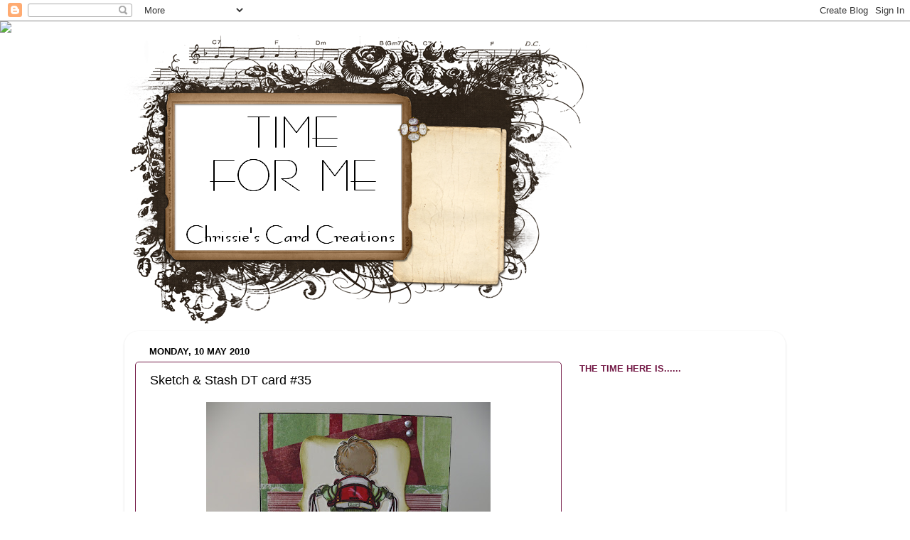

--- FILE ---
content_type: text/html; charset=UTF-8
request_url: https://chrissiescreations.blogspot.com/2010/05/sketch-stash-dt-card-35.html?showComment=1273516285888
body_size: 18918
content:
<!DOCTYPE html>
<html class='v2' dir='ltr' lang='en-GB'>
<head>
<link href='https://www.blogger.com/static/v1/widgets/335934321-css_bundle_v2.css' rel='stylesheet' type='text/css'/>
<meta content='width=1100' name='viewport'/>
<meta content='text/html; charset=UTF-8' http-equiv='Content-Type'/>
<meta content='blogger' name='generator'/>
<link href='https://chrissiescreations.blogspot.com/favicon.ico' rel='icon' type='image/x-icon'/>
<link href='http://chrissiescreations.blogspot.com/2010/05/sketch-stash-dt-card-35.html' rel='canonical'/>
<link rel="alternate" type="application/atom+xml" title="Time For Me - Atom" href="https://chrissiescreations.blogspot.com/feeds/posts/default" />
<link rel="alternate" type="application/rss+xml" title="Time For Me - RSS" href="https://chrissiescreations.blogspot.com/feeds/posts/default?alt=rss" />
<link rel="service.post" type="application/atom+xml" title="Time For Me - Atom" href="https://www.blogger.com/feeds/3421166109310299766/posts/default" />

<link rel="alternate" type="application/atom+xml" title="Time For Me - Atom" href="https://chrissiescreations.blogspot.com/feeds/1204271350069065590/comments/default" />
<!--Can't find substitution for tag [blog.ieCssRetrofitLinks]-->
<link href='https://blogger.googleusercontent.com/img/b/R29vZ2xl/AVvXsEgMdpgZhxaAF-RDtVHo1sIzHO8VPozIYfjfoe6Uyr0pP7F0gIJ8Zln8hZHxVKnoVI0FG-GG4eCHEugEt9zReko7FqZO87jczfzVgb60SzO0c7HIrMPzosg-gBDMg_e3Y4ObC3CP5HEXDRo/s400/Sketch+%2335+10.05.jpg' rel='image_src'/>
<meta content='http://chrissiescreations.blogspot.com/2010/05/sketch-stash-dt-card-35.html' property='og:url'/>
<meta content='Sketch &amp; Stash DT card #35' property='og:title'/>
<meta content=' Hi everyone, today&#39;s card is for the Sketch &amp; Stash  challenge, where this week we are being sponsored by Simon Says Stamp  and our sketch ...' property='og:description'/>
<meta content='https://blogger.googleusercontent.com/img/b/R29vZ2xl/AVvXsEgMdpgZhxaAF-RDtVHo1sIzHO8VPozIYfjfoe6Uyr0pP7F0gIJ8Zln8hZHxVKnoVI0FG-GG4eCHEugEt9zReko7FqZO87jczfzVgb60SzO0c7HIrMPzosg-gBDMg_e3Y4ObC3CP5HEXDRo/w1200-h630-p-k-no-nu/Sketch+%2335+10.05.jpg' property='og:image'/>
<title>Time For Me: Sketch & Stash DT card #35</title>
<style id='page-skin-1' type='text/css'><!--
/*-----------------------------------------------
Blogger Template Style
Name:     Picture Window
Designer: Blogger
URL:      www.blogger.com
----------------------------------------------- */
/* Content
----------------------------------------------- */
body {
font: normal normal 15px Arial, Tahoma, Helvetica, FreeSans, sans-serif;
color: #000000;
background: #ffffff none no-repeat scroll center center;
}
html body .region-inner {
min-width: 0;
max-width: 100%;
width: auto;
}
.content-outer {
font-size: 90%;
}
a:link {
text-decoration:none;
color: #a64d79;
}
a:visited {
text-decoration:none;
color: #a64d79;
}
a:hover {
text-decoration:underline;
color: transparent;
}
.content-outer {
background: transparent none repeat scroll top left;
-moz-border-radius: 0;
-webkit-border-radius: 0;
-goog-ms-border-radius: 0;
border-radius: 0;
-moz-box-shadow: 0 0 0 rgba(0, 0, 0, .15);
-webkit-box-shadow: 0 0 0 rgba(0, 0, 0, .15);
-goog-ms-box-shadow: 0 0 0 rgba(0, 0, 0, .15);
box-shadow: 0 0 0 rgba(0, 0, 0, .15);
margin: 20px auto;
}
.content-inner {
padding: 0;
}
/* Header
----------------------------------------------- */
.header-outer {
background: #ffffff none repeat-x scroll top left;
_background-image: none;
color: #000000;
-moz-border-radius: 0;
-webkit-border-radius: 0;
-goog-ms-border-radius: 0;
border-radius: 0;
}
.Header img, .Header #header-inner {
-moz-border-radius: 0;
-webkit-border-radius: 0;
-goog-ms-border-radius: 0;
border-radius: 0;
}
.header-inner .Header .titlewrapper,
.header-inner .Header .descriptionwrapper {
padding-left: 0;
padding-right: 0;
}
.Header h1 {
font: normal normal 36px Arial, Tahoma, Helvetica, FreeSans, sans-serif;
text-shadow: 1px 1px 3px rgba(0, 0, 0, 0.3);
}
.Header h1 a {
color: #000000;
}
.Header .description {
font-size: 130%;
}
/* Tabs
----------------------------------------------- */
.tabs-inner {
margin: .5em 20px 0;
padding: 0;
}
.tabs-inner .section {
margin: 0;
}
.tabs-inner .widget ul {
padding: 0;
background: transparent none repeat scroll bottom;
-moz-border-radius: 0;
-webkit-border-radius: 0;
-goog-ms-border-radius: 0;
border-radius: 0;
}
.tabs-inner .widget li {
border: none;
}
.tabs-inner .widget li a {
display: inline-block;
padding: .5em 1em;
margin-right: .25em;
color: #000000;
font: normal normal 15px Arial, Tahoma, Helvetica, FreeSans, sans-serif;
-moz-border-radius: 10px 10px 0 0;
-webkit-border-top-left-radius: 10px;
-webkit-border-top-right-radius: 10px;
-goog-ms-border-radius: 10px 10px 0 0;
border-radius: 10px 10px 0 0;
background: transparent url(https://resources.blogblog.com/blogblog/data/1kt/transparent/black50.png) repeat scroll top left;
border-right: 1px solid transparent;
}
.tabs-inner .widget li:first-child a {
padding-left: 1.25em;
-moz-border-radius-topleft: 10px;
-moz-border-radius-bottomleft: 0;
-webkit-border-top-left-radius: 10px;
-webkit-border-bottom-left-radius: 0;
-goog-ms-border-top-left-radius: 10px;
-goog-ms-border-bottom-left-radius: 0;
border-top-left-radius: 10px;
border-bottom-left-radius: 0;
}
.tabs-inner .widget li.selected a,
.tabs-inner .widget li a:hover {
position: relative;
z-index: 1;
background: transparent url(https://resources.blogblog.com/blogblog/data/1kt/transparent/white80.png) repeat scroll bottom;
color: #000000;
-moz-box-shadow: 0 0 3px rgba(0, 0, 0, .15);
-webkit-box-shadow: 0 0 3px rgba(0, 0, 0, .15);
-goog-ms-box-shadow: 0 0 3px rgba(0, 0, 0, .15);
box-shadow: 0 0 3px rgba(0, 0, 0, .15);
}
/* Headings
----------------------------------------------- */
h2 {
font: bold normal 13px Arial, Tahoma, Helvetica, FreeSans, sans-serif;
text-transform: uppercase;
color: #741b47;
margin: .5em 0;
}
/* Main
----------------------------------------------- */
.main-outer {
background: transparent url(https://resources.blogblog.com/blogblog/data/1kt/transparent/white80.png) repeat scroll top left;
-moz-border-radius: 20px 20px 0 0;
-webkit-border-top-left-radius: 20px;
-webkit-border-top-right-radius: 20px;
-webkit-border-bottom-left-radius: 0;
-webkit-border-bottom-right-radius: 0;
-goog-ms-border-radius: 20px 20px 0 0;
border-radius: 20px 20px 0 0;
-moz-box-shadow: 0 1px 3px rgba(0, 0, 0, .15);
-webkit-box-shadow: 0 1px 3px rgba(0, 0, 0, .15);
-goog-ms-box-shadow: 0 1px 3px rgba(0, 0, 0, .15);
box-shadow: 0 1px 3px rgba(0, 0, 0, .15);
}
.main-inner {
padding: 15px 20px 20px;
}
.main-inner .column-center-inner {
padding: 0 0;
}
.main-inner .column-left-inner {
padding-left: 0;
}
.main-inner .column-right-inner {
padding-right: 0;
}
/* Posts
----------------------------------------------- */
h3.post-title {
margin: 0;
font: normal normal 18px Arial, Tahoma, Helvetica, FreeSans, sans-serif;
}
.comments h4 {
margin: 1em 0 0;
font: normal normal 18px Arial, Tahoma, Helvetica, FreeSans, sans-serif;
}
.date-header span {
color: #000000;
}
.post-outer {
background-color: #ffffff;
border: solid 1px #741b47;
-moz-border-radius: 5px;
-webkit-border-radius: 5px;
border-radius: 5px;
-goog-ms-border-radius: 5px;
padding: 15px 20px;
margin: 0 -20px 20px;
}
.post-body {
line-height: 1.4;
font-size: 110%;
position: relative;
}
.post-header {
margin: 0 0 1.5em;
color: #666666;
line-height: 1.6;
}
.post-footer {
margin: .5em 0 0;
color: #666666;
line-height: 1.6;
}
#blog-pager {
font-size: 140%
}
#comments .comment-author {
padding-top: 1.5em;
border-top: dashed 1px #ccc;
border-top: dashed 1px rgba(128, 128, 128, .5);
background-position: 0 1.5em;
}
#comments .comment-author:first-child {
padding-top: 0;
border-top: none;
}
.avatar-image-container {
margin: .2em 0 0;
}
/* Comments
----------------------------------------------- */
.comments .comments-content .icon.blog-author {
background-repeat: no-repeat;
background-image: url([data-uri]);
}
.comments .comments-content .loadmore a {
border-top: 1px solid transparent;
border-bottom: 1px solid transparent;
}
.comments .continue {
border-top: 2px solid transparent;
}
/* Widgets
----------------------------------------------- */
.widget ul, .widget #ArchiveList ul.flat {
padding: 0;
list-style: none;
}
.widget ul li, .widget #ArchiveList ul.flat li {
border-top: dashed 1px #ccc;
border-top: dashed 1px rgba(128, 128, 128, .5);
}
.widget ul li:first-child, .widget #ArchiveList ul.flat li:first-child {
border-top: none;
}
.widget .post-body ul {
list-style: disc;
}
.widget .post-body ul li {
border: none;
}
/* Footer
----------------------------------------------- */
.footer-outer {
color:#1a222a;
background: transparent url(https://resources.blogblog.com/blogblog/data/1kt/transparent/black50.png) repeat scroll top left;
-moz-border-radius: 0 0 20px 20px;
-webkit-border-top-left-radius: 0;
-webkit-border-top-right-radius: 0;
-webkit-border-bottom-left-radius: 20px;
-webkit-border-bottom-right-radius: 20px;
-goog-ms-border-radius: 0 0 20px 20px;
border-radius: 0 0 20px 20px;
-moz-box-shadow: 0 1px 3px rgba(0, 0, 0, .15);
-webkit-box-shadow: 0 1px 3px rgba(0, 0, 0, .15);
-goog-ms-box-shadow: 0 1px 3px rgba(0, 0, 0, .15);
box-shadow: 0 1px 3px rgba(0, 0, 0, .15);
}
.footer-inner {
padding: 10px 20px 20px;
}
.footer-outer a {
color: #999999;
}
.footer-outer a:visited {
color: #741b47;
}
.footer-outer a:hover {
color: transparent;
}
.footer-outer .widget h2 {
color: #888888;
}
/* Mobile
----------------------------------------------- */
html body.mobile {
height: auto;
}
html body.mobile {
min-height: 480px;
background-size: 100% auto;
}
.mobile .body-fauxcolumn-outer {
background: transparent none repeat scroll top left;
}
html .mobile .mobile-date-outer, html .mobile .blog-pager {
border-bottom: none;
background: transparent url(https://resources.blogblog.com/blogblog/data/1kt/transparent/white80.png) repeat scroll top left;
margin-bottom: 10px;
}
.mobile .date-outer {
background: transparent url(https://resources.blogblog.com/blogblog/data/1kt/transparent/white80.png) repeat scroll top left;
}
.mobile .header-outer, .mobile .main-outer,
.mobile .post-outer, .mobile .footer-outer {
-moz-border-radius: 0;
-webkit-border-radius: 0;
-goog-ms-border-radius: 0;
border-radius: 0;
}
.mobile .content-outer,
.mobile .main-outer,
.mobile .post-outer {
background: inherit;
border: none;
}
.mobile .content-outer {
font-size: 100%;
}
.mobile-link-button {
background-color: #a64d79;
}
.mobile-link-button a:link, .mobile-link-button a:visited {
color: #ffffff;
}
.mobile-index-contents {
color: #000000;
}
.mobile .tabs-inner .PageList .widget-content {
background: transparent url(https://resources.blogblog.com/blogblog/data/1kt/transparent/white80.png) repeat scroll bottom;
color: #000000;
}
.mobile .tabs-inner .PageList .widget-content .pagelist-arrow {
border-left: 1px solid transparent;
}

--></style>
<style id='template-skin-1' type='text/css'><!--
body {
min-width: 930px;
}
.content-outer, .content-fauxcolumn-outer, .region-inner {
min-width: 930px;
max-width: 930px;
_width: 930px;
}
.main-inner .columns {
padding-left: 0px;
padding-right: 300px;
}
.main-inner .fauxcolumn-center-outer {
left: 0px;
right: 300px;
/* IE6 does not respect left and right together */
_width: expression(this.parentNode.offsetWidth -
parseInt("0px") -
parseInt("300px") + 'px');
}
.main-inner .fauxcolumn-left-outer {
width: 0px;
}
.main-inner .fauxcolumn-right-outer {
width: 300px;
}
.main-inner .column-left-outer {
width: 0px;
right: 100%;
margin-left: -0px;
}
.main-inner .column-right-outer {
width: 300px;
margin-right: -300px;
}
#layout {
min-width: 0;
}
#layout .content-outer {
min-width: 0;
width: 800px;
}
#layout .region-inner {
min-width: 0;
width: auto;
}
body#layout div.add_widget {
padding: 8px;
}
body#layout div.add_widget a {
margin-left: 32px;
}
--></style>
<link href='https://www.blogger.com/dyn-css/authorization.css?targetBlogID=3421166109310299766&amp;zx=9bb984ba-c3d3-4879-bc36-eb2ebd588271' media='none' onload='if(media!=&#39;all&#39;)media=&#39;all&#39;' rel='stylesheet'/><noscript><link href='https://www.blogger.com/dyn-css/authorization.css?targetBlogID=3421166109310299766&amp;zx=9bb984ba-c3d3-4879-bc36-eb2ebd588271' rel='stylesheet'/></noscript>
<meta name='google-adsense-platform-account' content='ca-host-pub-1556223355139109'/>
<meta name='google-adsense-platform-domain' content='blogspot.com'/>

</head>
<body class='loading variant-open'>
<div class='navbar section' id='navbar' name='Navbar'><div class='widget Navbar' data-version='1' id='Navbar1'><script type="text/javascript">
    function setAttributeOnload(object, attribute, val) {
      if(window.addEventListener) {
        window.addEventListener('load',
          function(){ object[attribute] = val; }, false);
      } else {
        window.attachEvent('onload', function(){ object[attribute] = val; });
      }
    }
  </script>
<div id="navbar-iframe-container"></div>
<script type="text/javascript" src="https://apis.google.com/js/platform.js"></script>
<script type="text/javascript">
      gapi.load("gapi.iframes:gapi.iframes.style.bubble", function() {
        if (gapi.iframes && gapi.iframes.getContext) {
          gapi.iframes.getContext().openChild({
              url: 'https://www.blogger.com/navbar/3421166109310299766?po\x3d1204271350069065590\x26origin\x3dhttps://chrissiescreations.blogspot.com',
              where: document.getElementById("navbar-iframe-container"),
              id: "navbar-iframe"
          });
        }
      });
    </script><script type="text/javascript">
(function() {
var script = document.createElement('script');
script.type = 'text/javascript';
script.src = '//pagead2.googlesyndication.com/pagead/js/google_top_exp.js';
var head = document.getElementsByTagName('head')[0];
if (head) {
head.appendChild(script);
}})();
</script>
</div></div>
<div class='body-fauxcolumns'>
<div class='fauxcolumn-outer body-fauxcolumn-outer'>
<div class='cap-top'>
<div class='cap-left'></div>
<div class='cap-right'></div>
</div>
<div class='fauxborder-left'>
<div class='fauxborder-right'></div>
<div class='fauxcolumn-inner'>
</div>
</div>
<div class='cap-bottom'>
<div class='cap-left'></div>
<div class='cap-right'></div>
</div>
</div>
</div>
<div class='content'>
<div class='content-fauxcolumns'>
<div class='fauxcolumn-outer content-fauxcolumn-outer'>
<div class='cap-top'>
<div class='cap-left'></div>
<div class='cap-right'></div>
</div>
<div class='fauxborder-left'>
<div class='fauxborder-right'></div>
<div class='fauxcolumn-inner'>
</div>
</div>
<div class='cap-bottom'>
<div class='cap-left'></div>
<div class='cap-right'></div>
</div>
</div>
</div>
<div class='content-outer'>
<div class='content-cap-top cap-top'>
<div class='cap-left'></div>
<div class='cap-right'></div>
</div>
<div class='fauxborder-left content-fauxborder-left'>
<div class='fauxborder-right content-fauxborder-right'></div>
<div class='content-inner'>
<header>
<div class='header-outer'>
<div class='header-cap-top cap-top'>
<div class='cap-left'></div>
<div class='cap-right'></div>
</div>
<div class='fauxborder-left header-fauxborder-left'>
<div class='fauxborder-right header-fauxborder-right'></div>
<div class='region-inner header-inner'>
<div class='header section' id='header' name='Header'><div class='widget Header' data-version='1' id='Header1'>
<div id='header-inner'>
<a href='https://chrissiescreations.blogspot.com/' style='display: block'>
<img alt='Time For Me' height='409px; ' id='Header1_headerimg' src='https://blogger.googleusercontent.com/img/b/R29vZ2xl/AVvXsEgXwTqgb35ygqdf3bRedfDXKFDD5lF2Yvuk8WgU-AjTNdaiA_a-SDuZb6xMADduh5sYmmLOevbtcALrmiYuvZDNAKgnb7DhavzmPiAdMVDzPNYRc0r8Jd9SXoWMZNe1Qu0k9gQnd1efIaE/s930-r/ShabbyBlogsAntiqueFindsHeader.png' style='display: block' width='650px; '/>
</a>
</div>
</div></div>
</div>
</div>
<div class='header-cap-bottom cap-bottom'>
<div class='cap-left'></div>
<div class='cap-right'></div>
</div>
</div>
</header>
<div class='tabs-outer'>
<div class='tabs-cap-top cap-top'>
<div class='cap-left'></div>
<div class='cap-right'></div>
</div>
<div class='fauxborder-left tabs-fauxborder-left'>
<div class='fauxborder-right tabs-fauxborder-right'></div>
<div class='region-inner tabs-inner'>
<div class='tabs no-items section' id='crosscol' name='Cross-column'></div>
<div class='tabs no-items section' id='crosscol-overflow' name='Cross-Column 2'></div>
</div>
</div>
<div class='tabs-cap-bottom cap-bottom'>
<div class='cap-left'></div>
<div class='cap-right'></div>
</div>
</div>
<div class='main-outer'>
<div class='main-cap-top cap-top'>
<div class='cap-left'></div>
<div class='cap-right'></div>
</div>
<div class='fauxborder-left main-fauxborder-left'>
<div class='fauxborder-right main-fauxborder-right'></div>
<div class='region-inner main-inner'>
<div class='columns fauxcolumns'>
<div class='fauxcolumn-outer fauxcolumn-center-outer'>
<div class='cap-top'>
<div class='cap-left'></div>
<div class='cap-right'></div>
</div>
<div class='fauxborder-left'>
<div class='fauxborder-right'></div>
<div class='fauxcolumn-inner'>
</div>
</div>
<div class='cap-bottom'>
<div class='cap-left'></div>
<div class='cap-right'></div>
</div>
</div>
<div class='fauxcolumn-outer fauxcolumn-left-outer'>
<div class='cap-top'>
<div class='cap-left'></div>
<div class='cap-right'></div>
</div>
<div class='fauxborder-left'>
<div class='fauxborder-right'></div>
<div class='fauxcolumn-inner'>
</div>
</div>
<div class='cap-bottom'>
<div class='cap-left'></div>
<div class='cap-right'></div>
</div>
</div>
<div class='fauxcolumn-outer fauxcolumn-right-outer'>
<div class='cap-top'>
<div class='cap-left'></div>
<div class='cap-right'></div>
</div>
<div class='fauxborder-left'>
<div class='fauxborder-right'></div>
<div class='fauxcolumn-inner'>
</div>
</div>
<div class='cap-bottom'>
<div class='cap-left'></div>
<div class='cap-right'></div>
</div>
</div>
<!-- corrects IE6 width calculation -->
<div class='columns-inner'>
<div class='column-center-outer'>
<div class='column-center-inner'>
<div class='main section' id='main' name='Main'><div class='widget Blog' data-version='1' id='Blog1'>
<div class='blog-posts hfeed'>

          <div class="date-outer">
        
<h2 class='date-header'><span>Monday, 10 May 2010</span></h2>

          <div class="date-posts">
        
<div class='post-outer'>
<div class='post hentry uncustomized-post-template' itemprop='blogPost' itemscope='itemscope' itemtype='http://schema.org/BlogPosting'>
<meta content='https://blogger.googleusercontent.com/img/b/R29vZ2xl/AVvXsEgMdpgZhxaAF-RDtVHo1sIzHO8VPozIYfjfoe6Uyr0pP7F0gIJ8Zln8hZHxVKnoVI0FG-GG4eCHEugEt9zReko7FqZO87jczfzVgb60SzO0c7HIrMPzosg-gBDMg_e3Y4ObC3CP5HEXDRo/s400/Sketch+%2335+10.05.jpg' itemprop='image_url'/>
<meta content='3421166109310299766' itemprop='blogId'/>
<meta content='1204271350069065590' itemprop='postId'/>
<a name='1204271350069065590'></a>
<h3 class='post-title entry-title' itemprop='name'>
Sketch & Stash DT card #35
</h3>
<div class='post-header'>
<div class='post-header-line-1'></div>
</div>
<div class='post-body entry-content' id='post-body-1204271350069065590' itemprop='description articleBody'>
<div class="separator" style="clear: both; text-align: center;"></div><div class="separator" style="clear: both; text-align: center;"><a href="https://blogger.googleusercontent.com/img/b/R29vZ2xl/AVvXsEgMdpgZhxaAF-RDtVHo1sIzHO8VPozIYfjfoe6Uyr0pP7F0gIJ8Zln8hZHxVKnoVI0FG-GG4eCHEugEt9zReko7FqZO87jczfzVgb60SzO0c7HIrMPzosg-gBDMg_e3Y4ObC3CP5HEXDRo/s1600/Sketch+%2335+10.05.jpg" imageanchor="1" style="margin-left: 1em; margin-right: 1em;"><img border="0" height="300" src="https://blogger.googleusercontent.com/img/b/R29vZ2xl/AVvXsEgMdpgZhxaAF-RDtVHo1sIzHO8VPozIYfjfoe6Uyr0pP7F0gIJ8Zln8hZHxVKnoVI0FG-GG4eCHEugEt9zReko7FqZO87jczfzVgb60SzO0c7HIrMPzosg-gBDMg_e3Y4ObC3CP5HEXDRo/s400/Sketch+%2335+10.05.jpg" width="400" /></a></div><br />
Hi everyone, today's card is for the <a href="http://sketchandstashchallenge.blogspot.com/">Sketch &amp; Stash</a> challenge, where this week we are being sponsored by <a href="http://www.simonsaysstamp.com/servlet/StoreFront">Simon Says Stamp</a> and our sketch is by the lovely Lols.<br />
<br />
It seemed like a long time since I last used one of the fabulous Mo Manning images, so this is another of the ones that I purchased a little while ago from <a href="http://www.digitalpenciltoo.blogspot.com/">Digital Pencil Too</a> and is called 'Bye Bye'.<br />
<br />
Card Details:  <br />
* Image - Mo Manning 'Bye Bye'<br />
* Colouring medium - Promarkers<br />
* Papers - My Mind's Eye<br />
* Sentiment - Digi download <br />
* Everything else from my stash<br />
<br />
The gorgeous digi sentiment was one of a few that I downloaded some time ago. Unfortunately, whilst trying to organise my PC recently, I lost the copyright notice and I now have no idea where it originally came from, so if you know please drop me a line.<br />
Don't forget to pop over to the challenge blog to see the other DT cards and find out who our lucky winner was last week.<br />
<br />
<a href="http://www.mylivesignature.com/" target="_blank"><img src="https://lh3.googleusercontent.com/blogger_img_proxy/AEn0k_vTIm5I4to0HMqRYV4qUkBNqW_Dr1clg5p6zVjZjhxUAT8l86aDX4t_oawgnbuMss1-QJf-5O9c8qjmMLF6t1v2hbSqHcR3bfGTnToSgHAsJrgpCZLmNcaN78SsbRzY6UMC74KrdPqIXNM0-_sSxof0efyB9vnpQA=s0-d" style="background: none repeat scroll 0% 0% transparent; border: 0pt none ! important;"></a>
<div style='clear: both;'></div>
</div>
<div class='post-footer'>
<div class='post-footer-line post-footer-line-1'>
<span class='post-author vcard'>
Posted by
<span class='fn' itemprop='author' itemscope='itemscope' itemtype='http://schema.org/Person'>
<meta content='https://www.blogger.com/profile/15521092910316627505' itemprop='url'/>
<a class='g-profile' href='https://www.blogger.com/profile/15521092910316627505' rel='author' title='author profile'>
<span itemprop='name'>Chrissie</span>
</a>
</span>
</span>
<span class='post-timestamp'>
at
<meta content='http://chrissiescreations.blogspot.com/2010/05/sketch-stash-dt-card-35.html' itemprop='url'/>
<a class='timestamp-link' href='https://chrissiescreations.blogspot.com/2010/05/sketch-stash-dt-card-35.html' rel='bookmark' title='permanent link'><abbr class='published' itemprop='datePublished' title='2010-05-10T08:00:00+01:00'>08:00</abbr></a>
</span>
<span class='post-comment-link'>
</span>
<span class='post-icons'>
<span class='item-control blog-admin pid-1133543323'>
<a href='https://www.blogger.com/post-edit.g?blogID=3421166109310299766&postID=1204271350069065590&from=pencil' title='Edit Post'>
<img alt='' class='icon-action' height='18' src='https://resources.blogblog.com/img/icon18_edit_allbkg.gif' width='18'/>
</a>
</span>
</span>
<div class='post-share-buttons goog-inline-block'>
</div>
</div>
<div class='post-footer-line post-footer-line-2'>
<span class='post-labels'>
</span>
</div>
<div class='post-footer-line post-footer-line-3'>
<span class='post-location'>
</span>
</div>
</div>
</div>
<div class='comments' id='comments'>
<a name='comments'></a>
<h4>19 comments:</h4>
<div id='Blog1_comments-block-wrapper'>
<dl class='avatar-comment-indent' id='comments-block'>
<dt class='comment-author ' id='c9047013018720815928'>
<a name='c9047013018720815928'></a>
<div class="avatar-image-container vcard"><span dir="ltr"><a href="https://www.blogger.com/profile/15662041590188825393" target="" rel="nofollow" onclick="" class="avatar-hovercard" id="av-9047013018720815928-15662041590188825393"><img src="https://resources.blogblog.com/img/blank.gif" width="35" height="35" class="delayLoad" style="display: none;" longdesc="//blogger.googleusercontent.com/img/b/R29vZ2xl/AVvXsEhbsvBsB4D-bpoy07Ombx-q0GT1X0XPIBCDMsjaWAJTCeWzGTMD8J2Gv-3cXgzBtegN6rcsws3GJkHSaKffkmTNPFVvthvsm4VrBe2WvnDHYAf3HE-dgNs42dzFnPAklZU/s45-c/EHG_6885.JPG" alt="" title="Cathy">

<noscript><img src="//blogger.googleusercontent.com/img/b/R29vZ2xl/AVvXsEhbsvBsB4D-bpoy07Ombx-q0GT1X0XPIBCDMsjaWAJTCeWzGTMD8J2Gv-3cXgzBtegN6rcsws3GJkHSaKffkmTNPFVvthvsm4VrBe2WvnDHYAf3HE-dgNs42dzFnPAklZU/s45-c/EHG_6885.JPG" width="35" height="35" class="photo" alt=""></noscript></a></span></div>
<a href='https://www.blogger.com/profile/15662041590188825393' rel='nofollow'>Cathy</a>
said...
</dt>
<dd class='comment-body' id='Blog1_cmt-9047013018720815928'>
<p>
Fab card Chrissie.  I adore that image and the sentiment fits it so well.<br />Hugs<br />Cathy xx
</p>
</dd>
<dd class='comment-footer'>
<span class='comment-timestamp'>
<a href='https://chrissiescreations.blogspot.com/2010/05/sketch-stash-dt-card-35.html?showComment=1273480011524#c9047013018720815928' title='comment permalink'>
10 May 2010 at 09:26
</a>
<span class='item-control blog-admin pid-1506358033'>
<a class='comment-delete' href='https://www.blogger.com/comment/delete/3421166109310299766/9047013018720815928' title='Delete Comment'>
<img src='https://resources.blogblog.com/img/icon_delete13.gif'/>
</a>
</span>
</span>
</dd>
<dt class='comment-author ' id='c3135489930865152515'>
<a name='c3135489930865152515'></a>
<div class="avatar-image-container vcard"><span dir="ltr"><a href="https://www.blogger.com/profile/08639250860130719897" target="" rel="nofollow" onclick="" class="avatar-hovercard" id="av-3135489930865152515-08639250860130719897"><img src="https://resources.blogblog.com/img/blank.gif" width="35" height="35" class="delayLoad" style="display: none;" longdesc="//blogger.googleusercontent.com/img/b/R29vZ2xl/AVvXsEiAwZozcWhJvBGwHuLh8MM8gWHlwl2BS6svTsZCoKXRfuUJjCOPvVtDGGhYjePm9MQfKY9On5m5eddJvAtk42_Q8c_JK4oEgzAou1MFxHiFvMPgzNZ_gLx5ih1R7L6R8Q/s45-c/th_Me-1.jpg" alt="" title="Anne">

<noscript><img src="//blogger.googleusercontent.com/img/b/R29vZ2xl/AVvXsEiAwZozcWhJvBGwHuLh8MM8gWHlwl2BS6svTsZCoKXRfuUJjCOPvVtDGGhYjePm9MQfKY9On5m5eddJvAtk42_Q8c_JK4oEgzAou1MFxHiFvMPgzNZ_gLx5ih1R7L6R8Q/s45-c/th_Me-1.jpg" width="35" height="35" class="photo" alt=""></noscript></a></span></div>
<a href='https://www.blogger.com/profile/08639250860130719897' rel='nofollow'>Anne</a>
said...
</dt>
<dd class='comment-body' id='Blog1_cmt-3135489930865152515'>
<p>
This is a cracker Chrissie.  Like you I love Mo&#39;s images but especially this one and your colouring is superb.  By the way, the sentiment is from Pollycraft.  Have a lovely day.  Hugs xx
</p>
</dd>
<dd class='comment-footer'>
<span class='comment-timestamp'>
<a href='https://chrissiescreations.blogspot.com/2010/05/sketch-stash-dt-card-35.html?showComment=1273480904114#c3135489930865152515' title='comment permalink'>
10 May 2010 at 09:41
</a>
<span class='item-control blog-admin pid-47657033'>
<a class='comment-delete' href='https://www.blogger.com/comment/delete/3421166109310299766/3135489930865152515' title='Delete Comment'>
<img src='https://resources.blogblog.com/img/icon_delete13.gif'/>
</a>
</span>
</span>
</dd>
<dt class='comment-author ' id='c723750109335168693'>
<a name='c723750109335168693'></a>
<div class="avatar-image-container vcard"><span dir="ltr"><a href="https://www.blogger.com/profile/11017332402784141503" target="" rel="nofollow" onclick="" class="avatar-hovercard" id="av-723750109335168693-11017332402784141503"><img src="https://resources.blogblog.com/img/blank.gif" width="35" height="35" class="delayLoad" style="display: none;" longdesc="//2.bp.blogspot.com/_nyK12t9gc_E/S4P4nw4tXCI/AAAAAAAAAVY/NbYTMJbgkbY/S45-s35/IMG_8506%2Bcopy%2B2.jpg" alt="" title="Annika">

<noscript><img src="//2.bp.blogspot.com/_nyK12t9gc_E/S4P4nw4tXCI/AAAAAAAAAVY/NbYTMJbgkbY/S45-s35/IMG_8506%2Bcopy%2B2.jpg" width="35" height="35" class="photo" alt=""></noscript></a></span></div>
<a href='https://www.blogger.com/profile/11017332402784141503' rel='nofollow'>Annika</a>
said...
</dt>
<dd class='comment-body' id='Blog1_cmt-723750109335168693'>
<p>
I LOVE that card, it&#39;s stunning in it&#39;s simple lines and coloring is fab!<br />The image is from Mo&#39;s Digital Pencil (Mo Manning)<br />TFS<br />Hugs<br />Annika
</p>
</dd>
<dd class='comment-footer'>
<span class='comment-timestamp'>
<a href='https://chrissiescreations.blogspot.com/2010/05/sketch-stash-dt-card-35.html?showComment=1273484555266#c723750109335168693' title='comment permalink'>
10 May 2010 at 10:42
</a>
<span class='item-control blog-admin pid-1311016509'>
<a class='comment-delete' href='https://www.blogger.com/comment/delete/3421166109310299766/723750109335168693' title='Delete Comment'>
<img src='https://resources.blogblog.com/img/icon_delete13.gif'/>
</a>
</span>
</span>
</dd>
<dt class='comment-author ' id='c4793909962295456156'>
<a name='c4793909962295456156'></a>
<div class="avatar-image-container vcard"><span dir="ltr"><a href="https://www.blogger.com/profile/16009343594866047764" target="" rel="nofollow" onclick="" class="avatar-hovercard" id="av-4793909962295456156-16009343594866047764"><img src="https://resources.blogblog.com/img/blank.gif" width="35" height="35" class="delayLoad" style="display: none;" longdesc="//blogger.googleusercontent.com/img/b/R29vZ2xl/AVvXsEhHOm_H_qzl8FUdyV2rXpLWxVOx2NQguvXgfMUWeaxKal27W8kLz2UY8MR5i3tgD7P4bvjsAnTFAvjFHI5P0cVKVAeMN488539rY-J5VJ5puIexzpiol8DyElOAE3Anjs0/s45-c/11659560_932407603449258_3950725074500288005_n+%282%29.jpg" alt="" title="Crystal">

<noscript><img src="//blogger.googleusercontent.com/img/b/R29vZ2xl/AVvXsEhHOm_H_qzl8FUdyV2rXpLWxVOx2NQguvXgfMUWeaxKal27W8kLz2UY8MR5i3tgD7P4bvjsAnTFAvjFHI5P0cVKVAeMN488539rY-J5VJ5puIexzpiol8DyElOAE3Anjs0/s45-c/11659560_932407603449258_3950725074500288005_n+%282%29.jpg" width="35" height="35" class="photo" alt=""></noscript></a></span></div>
<a href='https://www.blogger.com/profile/16009343594866047764' rel='nofollow'>Crystal</a>
said...
</dt>
<dd class='comment-body' id='Blog1_cmt-4793909962295456156'>
<p>
AWWW Chrissie this image is soooo cute and I love how you used this darling image!!! Fun fun colors!!! Great card, hope you had a wonderful weekend!!!
</p>
</dd>
<dd class='comment-footer'>
<span class='comment-timestamp'>
<a href='https://chrissiescreations.blogspot.com/2010/05/sketch-stash-dt-card-35.html?showComment=1273489554964#c4793909962295456156' title='comment permalink'>
10 May 2010 at 12:05
</a>
<span class='item-control blog-admin pid-1345703530'>
<a class='comment-delete' href='https://www.blogger.com/comment/delete/3421166109310299766/4793909962295456156' title='Delete Comment'>
<img src='https://resources.blogblog.com/img/icon_delete13.gif'/>
</a>
</span>
</span>
</dd>
<dt class='comment-author ' id='c6988575738829060298'>
<a name='c6988575738829060298'></a>
<div class="avatar-image-container vcard"><span dir="ltr"><a href="https://www.blogger.com/profile/11098323218275543839" target="" rel="nofollow" onclick="" class="avatar-hovercard" id="av-6988575738829060298-11098323218275543839"><img src="https://resources.blogblog.com/img/blank.gif" width="35" height="35" class="delayLoad" style="display: none;" longdesc="//2.bp.blogspot.com/_GiFh9LdNN_o/S2G-WqOkeGI/AAAAAAAAAFQ/1F8IwQZ0CAM/S45-s35/January%2B2010.jpg" alt="" title="kathleen">

<noscript><img src="//2.bp.blogspot.com/_GiFh9LdNN_o/S2G-WqOkeGI/AAAAAAAAAFQ/1F8IwQZ0CAM/S45-s35/January%2B2010.jpg" width="35" height="35" class="photo" alt=""></noscript></a></span></div>
<a href='https://www.blogger.com/profile/11098323218275543839' rel='nofollow'>kathleen</a>
said...
</dt>
<dd class='comment-body' id='Blog1_cmt-6988575738829060298'>
<p>
Great card Chrissie.Love the image.<br /><br />Kathleen x
</p>
</dd>
<dd class='comment-footer'>
<span class='comment-timestamp'>
<a href='https://chrissiescreations.blogspot.com/2010/05/sketch-stash-dt-card-35.html?showComment=1273489890244#c6988575738829060298' title='comment permalink'>
10 May 2010 at 12:11
</a>
<span class='item-control blog-admin pid-1506482183'>
<a class='comment-delete' href='https://www.blogger.com/comment/delete/3421166109310299766/6988575738829060298' title='Delete Comment'>
<img src='https://resources.blogblog.com/img/icon_delete13.gif'/>
</a>
</span>
</span>
</dd>
<dt class='comment-author ' id='c6578134310625960938'>
<a name='c6578134310625960938'></a>
<div class="avatar-image-container vcard"><span dir="ltr"><a href="https://www.blogger.com/profile/01430738348927276847" target="" rel="nofollow" onclick="" class="avatar-hovercard" id="av-6578134310625960938-01430738348927276847"><img src="https://resources.blogblog.com/img/blank.gif" width="35" height="35" class="delayLoad" style="display: none;" longdesc="//2.bp.blogspot.com/_PDhOO0oANg0/SktkBFPkibI/AAAAAAAAAPU/aRZJfzLGnR0/S45-s35/March%2B2009.jpg" alt="" title="mckinkle">

<noscript><img src="//2.bp.blogspot.com/_PDhOO0oANg0/SktkBFPkibI/AAAAAAAAAPU/aRZJfzLGnR0/S45-s35/March%2B2009.jpg" width="35" height="35" class="photo" alt=""></noscript></a></span></div>
<a href='https://www.blogger.com/profile/01430738348927276847' rel='nofollow'>mckinkle</a>
said...
</dt>
<dd class='comment-body' id='Blog1_cmt-6578134310625960938'>
<p>
Super card Chrissie, I love that image and hes coloured so beautifully too!<br /><br />Great sentiment so if you do find out, let me know, Id love it too!!<br /><br />Keryn x
</p>
</dd>
<dd class='comment-footer'>
<span class='comment-timestamp'>
<a href='https://chrissiescreations.blogspot.com/2010/05/sketch-stash-dt-card-35.html?showComment=1273493104790#c6578134310625960938' title='comment permalink'>
10 May 2010 at 13:05
</a>
<span class='item-control blog-admin pid-1253250029'>
<a class='comment-delete' href='https://www.blogger.com/comment/delete/3421166109310299766/6578134310625960938' title='Delete Comment'>
<img src='https://resources.blogblog.com/img/icon_delete13.gif'/>
</a>
</span>
</span>
</dd>
<dt class='comment-author ' id='c8741560190095146315'>
<a name='c8741560190095146315'></a>
<div class="avatar-image-container vcard"><span dir="ltr"><a href="https://www.blogger.com/profile/14586158485364115763" target="" rel="nofollow" onclick="" class="avatar-hovercard" id="av-8741560190095146315-14586158485364115763"><img src="https://resources.blogblog.com/img/blank.gif" width="35" height="35" class="delayLoad" style="display: none;" longdesc="//blogger.googleusercontent.com/img/b/R29vZ2xl/AVvXsEj1CznJgGdIOTAUC4mz-MXwdHMCMPJQ57xwBH6uS9aKheRNN7LOR6ACSaANjWEi74gNVmMr2WeKPx1Up8QRox26-_NLhM9fqKoJUohBlyums6zVSZTkMLJXlYTNsiVvlA/s45-c/000_0271.jpg" alt="" title="Crafting Diva">

<noscript><img src="//blogger.googleusercontent.com/img/b/R29vZ2xl/AVvXsEj1CznJgGdIOTAUC4mz-MXwdHMCMPJQ57xwBH6uS9aKheRNN7LOR6ACSaANjWEi74gNVmMr2WeKPx1Up8QRox26-_NLhM9fqKoJUohBlyums6zVSZTkMLJXlYTNsiVvlA/s45-c/000_0271.jpg" width="35" height="35" class="photo" alt=""></noscript></a></span></div>
<a href='https://www.blogger.com/profile/14586158485364115763' rel='nofollow'>Crafting Diva</a>
said...
</dt>
<dd class='comment-body' id='Blog1_cmt-8741560190095146315'>
<p>
Hi Chrissie fab fun card love the little boy images and papers are fab!!! talk soon hugs from Lisa
</p>
</dd>
<dd class='comment-footer'>
<span class='comment-timestamp'>
<a href='https://chrissiescreations.blogspot.com/2010/05/sketch-stash-dt-card-35.html?showComment=1273501600180#c8741560190095146315' title='comment permalink'>
10 May 2010 at 15:26
</a>
<span class='item-control blog-admin pid-1772568706'>
<a class='comment-delete' href='https://www.blogger.com/comment/delete/3421166109310299766/8741560190095146315' title='Delete Comment'>
<img src='https://resources.blogblog.com/img/icon_delete13.gif'/>
</a>
</span>
</span>
</dd>
<dt class='comment-author ' id='c8602422318455782044'>
<a name='c8602422318455782044'></a>
<div class="avatar-image-container vcard"><span dir="ltr"><a href="https://www.blogger.com/profile/05456325308404703036" target="" rel="nofollow" onclick="" class="avatar-hovercard" id="av-8602422318455782044-05456325308404703036"><img src="https://resources.blogblog.com/img/blank.gif" width="35" height="35" class="delayLoad" style="display: none;" longdesc="//blogger.googleusercontent.com/img/b/R29vZ2xl/AVvXsEjZt82-xTgRKQL-eZp0ukXWVRG-t81E6EwSxfXM02nQXO71NasESCNO3aftkARezAGD9qQmy93wyxXxllBv_zwEH1Vi_Yt0a_2JZwaH6zSsXgHDROur4Gnv15eUK_V2_g/s45-c/susie.png" alt="" title="Sue">

<noscript><img src="//blogger.googleusercontent.com/img/b/R29vZ2xl/AVvXsEjZt82-xTgRKQL-eZp0ukXWVRG-t81E6EwSxfXM02nQXO71NasESCNO3aftkARezAGD9qQmy93wyxXxllBv_zwEH1Vi_Yt0a_2JZwaH6zSsXgHDROur4Gnv15eUK_V2_g/s45-c/susie.png" width="35" height="35" class="photo" alt=""></noscript></a></span></div>
<a href='https://www.blogger.com/profile/05456325308404703036' rel='nofollow'>Sue</a>
said...
</dt>
<dd class='comment-body' id='Blog1_cmt-8602422318455782044'>
<p>
hi chrissie,your card is gorgeous,great colours and fabulous colouring:)<br /><br />as anne says above yes,the sentiment  is pollycraft:)<br /><br />sue<br />xx
</p>
</dd>
<dd class='comment-footer'>
<span class='comment-timestamp'>
<a href='https://chrissiescreations.blogspot.com/2010/05/sketch-stash-dt-card-35.html?showComment=1273503660218#c8602422318455782044' title='comment permalink'>
10 May 2010 at 16:01
</a>
<span class='item-control blog-admin pid-179255042'>
<a class='comment-delete' href='https://www.blogger.com/comment/delete/3421166109310299766/8602422318455782044' title='Delete Comment'>
<img src='https://resources.blogblog.com/img/icon_delete13.gif'/>
</a>
</span>
</span>
</dd>
<dt class='comment-author ' id='c585163509234005778'>
<a name='c585163509234005778'></a>
<div class="avatar-image-container vcard"><span dir="ltr"><a href="https://www.blogger.com/profile/08920278571381672015" target="" rel="nofollow" onclick="" class="avatar-hovercard" id="av-585163509234005778-08920278571381672015"><img src="https://resources.blogblog.com/img/blank.gif" width="35" height="35" class="delayLoad" style="display: none;" longdesc="//blogger.googleusercontent.com/img/b/R29vZ2xl/AVvXsEg8xBkl1cPZWHeLfE_1kydfLOPmQtL61aSrwB8DiTdSm18QX_kqAkCS7Vec_HHbt1NuWo9Wpt8l2ITtXrA_6f2tG_zSv4P6sX7cwr1DCqsukF-6Ce39GrbaAlUN30owKQ/s45-c/*" alt="" title="Riet">

<noscript><img src="//blogger.googleusercontent.com/img/b/R29vZ2xl/AVvXsEg8xBkl1cPZWHeLfE_1kydfLOPmQtL61aSrwB8DiTdSm18QX_kqAkCS7Vec_HHbt1NuWo9Wpt8l2ITtXrA_6f2tG_zSv4P6sX7cwr1DCqsukF-6Ce39GrbaAlUN30owKQ/s45-c/*" width="35" height="35" class="photo" alt=""></noscript></a></span></div>
<a href='https://www.blogger.com/profile/08920278571381672015' rel='nofollow'>Riet</a>
said...
</dt>
<dd class='comment-body' id='Blog1_cmt-585163509234005778'>
<p>
Ohh wowwww Chrissie,so beautiful card,i love your image and the colours.<br />So gorgeous papers.<br /><br />Hugs Riet.xx
</p>
</dd>
<dd class='comment-footer'>
<span class='comment-timestamp'>
<a href='https://chrissiescreations.blogspot.com/2010/05/sketch-stash-dt-card-35.html?showComment=1273503784434#c585163509234005778' title='comment permalink'>
10 May 2010 at 16:03
</a>
<span class='item-control blog-admin pid-482083444'>
<a class='comment-delete' href='https://www.blogger.com/comment/delete/3421166109310299766/585163509234005778' title='Delete Comment'>
<img src='https://resources.blogblog.com/img/icon_delete13.gif'/>
</a>
</span>
</span>
</dd>
<dt class='comment-author ' id='c7797318683924765240'>
<a name='c7797318683924765240'></a>
<div class="avatar-image-container vcard"><span dir="ltr"><a href="https://www.blogger.com/profile/15521713728886980462" target="" rel="nofollow" onclick="" class="avatar-hovercard" id="av-7797318683924765240-15521713728886980462"><img src="https://resources.blogblog.com/img/blank.gif" width="35" height="35" class="delayLoad" style="display: none;" longdesc="//blogger.googleusercontent.com/img/b/R29vZ2xl/AVvXsEih7aUWCzPCcYu1Sh70stF_HLTQmtFdzTRSsqN0n0hfOiCNvMsWmOUWVu4Lz1Hs3Bwvrm2ThUZpsWgGXlAsEBkwvl-AQkW7_eFypFMaD4hPZQaOKmlmV1IbSrKDK-Kh3Es/s45-c/60th+Anniversary+meal+%2836%29.jpg" alt="" title="Lorraine A">

<noscript><img src="//blogger.googleusercontent.com/img/b/R29vZ2xl/AVvXsEih7aUWCzPCcYu1Sh70stF_HLTQmtFdzTRSsqN0n0hfOiCNvMsWmOUWVu4Lz1Hs3Bwvrm2ThUZpsWgGXlAsEBkwvl-AQkW7_eFypFMaD4hPZQaOKmlmV1IbSrKDK-Kh3Es/s45-c/60th+Anniversary+meal+%2836%29.jpg" width="35" height="35" class="photo" alt=""></noscript></a></span></div>
<a href='https://www.blogger.com/profile/15521713728886980462' rel='nofollow'>Lorraine A</a>
said...
</dt>
<dd class='comment-body' id='Blog1_cmt-7797318683924765240'>
<p>
Fabulous card Chrissie :-) the image is very cute and the colours and papers are fab :-) I have these sentiments too and forget to use them !! ,, yup ,, pollycraft :-)<br /><br />Luv <br />Lols x x x
</p>
</dd>
<dd class='comment-footer'>
<span class='comment-timestamp'>
<a href='https://chrissiescreations.blogspot.com/2010/05/sketch-stash-dt-card-35.html?showComment=1273511694208#c7797318683924765240' title='comment permalink'>
10 May 2010 at 18:14
</a>
<span class='item-control blog-admin pid-1855283654'>
<a class='comment-delete' href='https://www.blogger.com/comment/delete/3421166109310299766/7797318683924765240' title='Delete Comment'>
<img src='https://resources.blogblog.com/img/icon_delete13.gif'/>
</a>
</span>
</span>
</dd>
<dt class='comment-author ' id='c7305304937337964000'>
<a name='c7305304937337964000'></a>
<div class="avatar-image-container avatar-stock"><span dir="ltr"><a href="https://www.blogger.com/profile/16919548413823160235" target="" rel="nofollow" onclick="" class="avatar-hovercard" id="av-7305304937337964000-16919548413823160235"><img src="//www.blogger.com/img/blogger_logo_round_35.png" width="35" height="35" alt="" title="Becky">

</a></span></div>
<a href='https://www.blogger.com/profile/16919548413823160235' rel='nofollow'>Becky</a>
said...
</dt>
<dd class='comment-body' id='Blog1_cmt-7305304937337964000'>
<p>
Gorgeous card Chrissie... how sweet he is on his little bike!!<br />Hope you&#39;re Ok hon, take it easy and see you soon!!<br />xx
</p>
</dd>
<dd class='comment-footer'>
<span class='comment-timestamp'>
<a href='https://chrissiescreations.blogspot.com/2010/05/sketch-stash-dt-card-35.html?showComment=1273516285888#c7305304937337964000' title='comment permalink'>
10 May 2010 at 19:31
</a>
<span class='item-control blog-admin pid-529428956'>
<a class='comment-delete' href='https://www.blogger.com/comment/delete/3421166109310299766/7305304937337964000' title='Delete Comment'>
<img src='https://resources.blogblog.com/img/icon_delete13.gif'/>
</a>
</span>
</span>
</dd>
<dt class='comment-author ' id='c3668101562785900858'>
<a name='c3668101562785900858'></a>
<div class="avatar-image-container vcard"><span dir="ltr"><a href="https://www.blogger.com/profile/08608493919008465486" target="" rel="nofollow" onclick="" class="avatar-hovercard" id="av-3668101562785900858-08608493919008465486"><img src="https://resources.blogblog.com/img/blank.gif" width="35" height="35" class="delayLoad" style="display: none;" longdesc="//blogger.googleusercontent.com/img/b/R29vZ2xl/AVvXsEhjyn5No-2k_Hvua6TBCzGPxt1Pg8pGnxbzuG91kvE7Wu-FtmVoVF-OcOe02c_nhHFUrNy26ltQi4xrNzBrbk6CvTIh892DGUMe3-ZSVURKOjuawkrq43bUi3FQYmBESzo/s45-c/Devon+Mar+b+2011054.jpg" alt="" title="Sheila - Ginger">

<noscript><img src="//blogger.googleusercontent.com/img/b/R29vZ2xl/AVvXsEhjyn5No-2k_Hvua6TBCzGPxt1Pg8pGnxbzuG91kvE7Wu-FtmVoVF-OcOe02c_nhHFUrNy26ltQi4xrNzBrbk6CvTIh892DGUMe3-ZSVURKOjuawkrq43bUi3FQYmBESzo/s45-c/Devon+Mar+b+2011054.jpg" width="35" height="35" class="photo" alt=""></noscript></a></span></div>
<a href='https://www.blogger.com/profile/08608493919008465486' rel='nofollow'>Sheila - Ginger</a>
said...
</dt>
<dd class='comment-body' id='Blog1_cmt-3668101562785900858'>
<p>
Hi Chrissie, I&#39;m late today!!...but glad I haven&#39;t missed this wonderful card and the colours are so lovely.<br /><br />Lots of love Sheila xx
</p>
</dd>
<dd class='comment-footer'>
<span class='comment-timestamp'>
<a href='https://chrissiescreations.blogspot.com/2010/05/sketch-stash-dt-card-35.html?showComment=1273516641421#c3668101562785900858' title='comment permalink'>
10 May 2010 at 19:37
</a>
<span class='item-control blog-admin pid-1924689052'>
<a class='comment-delete' href='https://www.blogger.com/comment/delete/3421166109310299766/3668101562785900858' title='Delete Comment'>
<img src='https://resources.blogblog.com/img/icon_delete13.gif'/>
</a>
</span>
</span>
</dd>
<dt class='comment-author ' id='c2012898619124267858'>
<a name='c2012898619124267858'></a>
<div class="avatar-image-container vcard"><span dir="ltr"><a href="https://www.blogger.com/profile/14401701081792131171" target="" rel="nofollow" onclick="" class="avatar-hovercard" id="av-2012898619124267858-14401701081792131171"><img src="https://resources.blogblog.com/img/blank.gif" width="35" height="35" class="delayLoad" style="display: none;" longdesc="//blogger.googleusercontent.com/img/b/R29vZ2xl/AVvXsEh78nJNU7LrIuB-EyyMR7y5eWtfK53N0y6DcXxNE_KNubBa7tWUP_VsyRuwdRFaCXDE2re07sQ-CWmYgthM-1TVMv49XQEkXOaJzouEy5E22u8E9Rf3yV9cal98n-v8UQ/s45-c/*" alt="" title="Barbara">

<noscript><img src="//blogger.googleusercontent.com/img/b/R29vZ2xl/AVvXsEh78nJNU7LrIuB-EyyMR7y5eWtfK53N0y6DcXxNE_KNubBa7tWUP_VsyRuwdRFaCXDE2re07sQ-CWmYgthM-1TVMv49XQEkXOaJzouEy5E22u8E9Rf3yV9cal98n-v8UQ/s45-c/*" width="35" height="35" class="photo" alt=""></noscript></a></span></div>
<a href='https://www.blogger.com/profile/14401701081792131171' rel='nofollow'>Barbara</a>
said...
</dt>
<dd class='comment-body' id='Blog1_cmt-2012898619124267858'>
<p>
Chrissie, I love this card! The colors and papers are great and, of course, I am crazy for the image! You did a super job!  Hope you are doing well, my friend!<br /><br />Hugs,<br />Barb
</p>
</dd>
<dd class='comment-footer'>
<span class='comment-timestamp'>
<a href='https://chrissiescreations.blogspot.com/2010/05/sketch-stash-dt-card-35.html?showComment=1273536587958#c2012898619124267858' title='comment permalink'>
11 May 2010 at 01:09
</a>
<span class='item-control blog-admin pid-1722540024'>
<a class='comment-delete' href='https://www.blogger.com/comment/delete/3421166109310299766/2012898619124267858' title='Delete Comment'>
<img src='https://resources.blogblog.com/img/icon_delete13.gif'/>
</a>
</span>
</span>
</dd>
<dt class='comment-author ' id='c5953603155997812361'>
<a name='c5953603155997812361'></a>
<div class="avatar-image-container vcard"><span dir="ltr"><a href="https://www.blogger.com/profile/08215580207737032353" target="" rel="nofollow" onclick="" class="avatar-hovercard" id="av-5953603155997812361-08215580207737032353"><img src="https://resources.blogblog.com/img/blank.gif" width="35" height="35" class="delayLoad" style="display: none;" longdesc="//blogger.googleusercontent.com/img/b/R29vZ2xl/AVvXsEiD7qSUsDiaT9FPmbbbMnl4eqirieyZDd63pqXyjdcnd269EZutEJ8Dj14ftRs-_IepDjPZNj6hmJoHv-gHl0vANuA3J0asNDSNpHfiwteEoy6XzmTlFMDhD0BWM53AXQ/s45-c/Jess+8th+june+2013+%28469+x+600%29.jpg" alt="" title="coldwaters2">

<noscript><img src="//blogger.googleusercontent.com/img/b/R29vZ2xl/AVvXsEiD7qSUsDiaT9FPmbbbMnl4eqirieyZDd63pqXyjdcnd269EZutEJ8Dj14ftRs-_IepDjPZNj6hmJoHv-gHl0vANuA3J0asNDSNpHfiwteEoy6XzmTlFMDhD0BWM53AXQ/s45-c/Jess+8th+june+2013+%28469+x+600%29.jpg" width="35" height="35" class="photo" alt=""></noscript></a></span></div>
<a href='https://www.blogger.com/profile/08215580207737032353' rel='nofollow'>coldwaters2</a>
said...
</dt>
<dd class='comment-body' id='Blog1_cmt-5953603155997812361'>
<p>
Oh Chrissie this is gorgeous what a fabulous image so beautifully coloured and I do love the design and colours.<br /><br />Hugs<br />Lorraine x
</p>
</dd>
<dd class='comment-footer'>
<span class='comment-timestamp'>
<a href='https://chrissiescreations.blogspot.com/2010/05/sketch-stash-dt-card-35.html?showComment=1273609378334#c5953603155997812361' title='comment permalink'>
11 May 2010 at 21:22
</a>
<span class='item-control blog-admin pid-1712893136'>
<a class='comment-delete' href='https://www.blogger.com/comment/delete/3421166109310299766/5953603155997812361' title='Delete Comment'>
<img src='https://resources.blogblog.com/img/icon_delete13.gif'/>
</a>
</span>
</span>
</dd>
<dt class='comment-author ' id='c3961646932069568600'>
<a name='c3961646932069568600'></a>
<div class="avatar-image-container vcard"><span dir="ltr"><a href="https://www.blogger.com/profile/13574203892484467730" target="" rel="nofollow" onclick="" class="avatar-hovercard" id="av-3961646932069568600-13574203892484467730"><img src="https://resources.blogblog.com/img/blank.gif" width="35" height="35" class="delayLoad" style="display: none;" longdesc="//blogger.googleusercontent.com/img/b/R29vZ2xl/AVvXsEg83cE70rb8ZH0NAPudC0dCXSnD-8eYkGUvtotKX24qr31tTt_9vEC5qczgSm5WUeTvo5S16U9wl1J8MYzLRa_rcGjkT8ZQ5MflGyHo7LOF64_2aWYVKYyGNuoyyPnzaX4/s45-c/Kos+Holiday+343+%283%29.JPG" alt="" title="Doreen">

<noscript><img src="//blogger.googleusercontent.com/img/b/R29vZ2xl/AVvXsEg83cE70rb8ZH0NAPudC0dCXSnD-8eYkGUvtotKX24qr31tTt_9vEC5qczgSm5WUeTvo5S16U9wl1J8MYzLRa_rcGjkT8ZQ5MflGyHo7LOF64_2aWYVKYyGNuoyyPnzaX4/s45-c/Kos+Holiday+343+%283%29.JPG" width="35" height="35" class="photo" alt=""></noscript></a></span></div>
<a href='https://www.blogger.com/profile/13574203892484467730' rel='nofollow'>Doreen</a>
said...
</dt>
<dd class='comment-body' id='Blog1_cmt-3961646932069568600'>
<p>
This is such a lovely card Chrissie,the image is a cutie that you have coloured superbly.xxx
</p>
</dd>
<dd class='comment-footer'>
<span class='comment-timestamp'>
<a href='https://chrissiescreations.blogspot.com/2010/05/sketch-stash-dt-card-35.html?showComment=1273616284457#c3961646932069568600' title='comment permalink'>
11 May 2010 at 23:18
</a>
<span class='item-control blog-admin pid-1727727946'>
<a class='comment-delete' href='https://www.blogger.com/comment/delete/3421166109310299766/3961646932069568600' title='Delete Comment'>
<img src='https://resources.blogblog.com/img/icon_delete13.gif'/>
</a>
</span>
</span>
</dd>
<dt class='comment-author ' id='c6190116007251082300'>
<a name='c6190116007251082300'></a>
<div class="avatar-image-container vcard"><span dir="ltr"><a href="https://www.blogger.com/profile/13410258450273309338" target="" rel="nofollow" onclick="" class="avatar-hovercard" id="av-6190116007251082300-13410258450273309338"><img src="https://resources.blogblog.com/img/blank.gif" width="35" height="35" class="delayLoad" style="display: none;" longdesc="//blogger.googleusercontent.com/img/b/R29vZ2xl/AVvXsEgrbqDTGVG3_ZFe-_N-pwn8KLiiQykyrrOLNPNtD9ZlqIUeuZglkQi2u-sUxmv6DR9p2uQjdb5XbG2p1i6xdeea9WJb5ubMRfiH79EeVB8Nwdu0W6AkWdvEBOEAbX46/s45-c/women-2255227-960-720_1_orig.jpg" alt="" title="KraftyKoolKat">

<noscript><img src="//blogger.googleusercontent.com/img/b/R29vZ2xl/AVvXsEgrbqDTGVG3_ZFe-_N-pwn8KLiiQykyrrOLNPNtD9ZlqIUeuZglkQi2u-sUxmv6DR9p2uQjdb5XbG2p1i6xdeea9WJb5ubMRfiH79EeVB8Nwdu0W6AkWdvEBOEAbX46/s45-c/women-2255227-960-720_1_orig.jpg" width="35" height="35" class="photo" alt=""></noscript></a></span></div>
<a href='https://www.blogger.com/profile/13410258450273309338' rel='nofollow'>KraftyKoolKat</a>
said...
</dt>
<dd class='comment-body' id='Blog1_cmt-6190116007251082300'>
<p>
Fab card hun and I love that image.  Your colouring is super.  Cathy xxx
</p>
</dd>
<dd class='comment-footer'>
<span class='comment-timestamp'>
<a href='https://chrissiescreations.blogspot.com/2010/05/sketch-stash-dt-card-35.html?showComment=1273839956486#c6190116007251082300' title='comment permalink'>
14 May 2010 at 13:25
</a>
<span class='item-control blog-admin pid-969895424'>
<a class='comment-delete' href='https://www.blogger.com/comment/delete/3421166109310299766/6190116007251082300' title='Delete Comment'>
<img src='https://resources.blogblog.com/img/icon_delete13.gif'/>
</a>
</span>
</span>
</dd>
<dt class='comment-author ' id='c4265993949734570841'>
<a name='c4265993949734570841'></a>
<div class="avatar-image-container vcard"><span dir="ltr"><a href="https://www.blogger.com/profile/14556816167577144325" target="" rel="nofollow" onclick="" class="avatar-hovercard" id="av-4265993949734570841-14556816167577144325"><img src="https://resources.blogblog.com/img/blank.gif" width="35" height="35" class="delayLoad" style="display: none;" longdesc="//blogger.googleusercontent.com/img/b/R29vZ2xl/AVvXsEirxX8yX-5NqyaQUHQI-FNFPeKbcACykscm24-pFdBQUusxsg3zrDQnFVk64hUD2KxGZLN8te2oLMeyBXdIakvTWEVbRkFL5rMjVXuvATUaHc-0Tn_vHuwCQr36knjUWrI/s45-c/NEC+2016+.jpg" alt="" title="Rosietoes">

<noscript><img src="//blogger.googleusercontent.com/img/b/R29vZ2xl/AVvXsEirxX8yX-5NqyaQUHQI-FNFPeKbcACykscm24-pFdBQUusxsg3zrDQnFVk64hUD2KxGZLN8te2oLMeyBXdIakvTWEVbRkFL5rMjVXuvATUaHc-0Tn_vHuwCQr36knjUWrI/s45-c/NEC+2016+.jpg" width="35" height="35" class="photo" alt=""></noscript></a></span></div>
<a href='https://www.blogger.com/profile/14556816167577144325' rel='nofollow'>Rosietoes</a>
said...
</dt>
<dd class='comment-body' id='Blog1_cmt-4265993949734570841'>
<p>
Chrissie this is a corker of a card. I&#39;ve just been browsing and catching up. Your cards are fantastic.<br />Edna x
</p>
</dd>
<dd class='comment-footer'>
<span class='comment-timestamp'>
<a href='https://chrissiescreations.blogspot.com/2010/05/sketch-stash-dt-card-35.html?showComment=1273939845670#c4265993949734570841' title='comment permalink'>
15 May 2010 at 17:10
</a>
<span class='item-control blog-admin pid-2026900978'>
<a class='comment-delete' href='https://www.blogger.com/comment/delete/3421166109310299766/4265993949734570841' title='Delete Comment'>
<img src='https://resources.blogblog.com/img/icon_delete13.gif'/>
</a>
</span>
</span>
</dd>
<dt class='comment-author ' id='c4095935814588289201'>
<a name='c4095935814588289201'></a>
<div class="avatar-image-container vcard"><span dir="ltr"><a href="https://www.blogger.com/profile/12558233757499142388" target="" rel="nofollow" onclick="" class="avatar-hovercard" id="av-4095935814588289201-12558233757499142388"><img src="https://resources.blogblog.com/img/blank.gif" width="35" height="35" class="delayLoad" style="display: none;" longdesc="//blogger.googleusercontent.com/img/b/R29vZ2xl/AVvXsEgQ8wTJ6Kdax3vmSkpdY-Kn9SXLBj1rNi4wu5IwkDkGqwKWgiWqpymu6iWd18LHnfGq9hoR_yT3wvPI0ZwD8NjUfUhwI14kFUje7k4xP_WUhlj9hbNAXpE3KM26AyG1NpE/s45-c/004.jpg" alt="" title="Irene">

<noscript><img src="//blogger.googleusercontent.com/img/b/R29vZ2xl/AVvXsEgQ8wTJ6Kdax3vmSkpdY-Kn9SXLBj1rNi4wu5IwkDkGqwKWgiWqpymu6iWd18LHnfGq9hoR_yT3wvPI0ZwD8NjUfUhwI14kFUje7k4xP_WUhlj9hbNAXpE3KM26AyG1NpE/s45-c/004.jpg" width="35" height="35" class="photo" alt=""></noscript></a></span></div>
<a href='https://www.blogger.com/profile/12558233757499142388' rel='nofollow'>Irene</a>
said...
</dt>
<dd class='comment-body' id='Blog1_cmt-4095935814588289201'>
<p>
What a fabulous card Chrissie, I love the image and design papers.<br /><br />luv<br />irene<br />xxxx
</p>
</dd>
<dd class='comment-footer'>
<span class='comment-timestamp'>
<a href='https://chrissiescreations.blogspot.com/2010/05/sketch-stash-dt-card-35.html?showComment=1274082017049#c4095935814588289201' title='comment permalink'>
17 May 2010 at 08:40
</a>
<span class='item-control blog-admin pid-53371899'>
<a class='comment-delete' href='https://www.blogger.com/comment/delete/3421166109310299766/4095935814588289201' title='Delete Comment'>
<img src='https://resources.blogblog.com/img/icon_delete13.gif'/>
</a>
</span>
</span>
</dd>
<dt class='comment-author ' id='c4602841749817154174'>
<a name='c4602841749817154174'></a>
<div class="avatar-image-container vcard"><span dir="ltr"><a href="https://www.blogger.com/profile/02394679798826214084" target="" rel="nofollow" onclick="" class="avatar-hovercard" id="av-4602841749817154174-02394679798826214084"><img src="https://resources.blogblog.com/img/blank.gif" width="35" height="35" class="delayLoad" style="display: none;" longdesc="//blogger.googleusercontent.com/img/b/R29vZ2xl/AVvXsEjKV0NemTp2TSHrQlj_bzy1t1vd2Vh38jlsfz7z5nYDaBdr9d7JLLH6wqXHJa-JQlNcDXTz3r2YOefFdOGbwyL5H2R1lGW52Pl-omvPpbme1L2qPyx5WWs-TumxrVV3sHI/s45-c/PROFILE2.jpg" alt="" title="Lavender Rose">

<noscript><img src="//blogger.googleusercontent.com/img/b/R29vZ2xl/AVvXsEjKV0NemTp2TSHrQlj_bzy1t1vd2Vh38jlsfz7z5nYDaBdr9d7JLLH6wqXHJa-JQlNcDXTz3r2YOefFdOGbwyL5H2R1lGW52Pl-omvPpbme1L2qPyx5WWs-TumxrVV3sHI/s45-c/PROFILE2.jpg" width="35" height="35" class="photo" alt=""></noscript></a></span></div>
<a href='https://www.blogger.com/profile/02394679798826214084' rel='nofollow'>Lavender Rose</a>
said...
</dt>
<dd class='comment-body' id='Blog1_cmt-4602841749817154174'>
<p>
Love the image Chrissie, you are a whizz with those pens!  The papers are great too, beautifully co-ordinated.
</p>
</dd>
<dd class='comment-footer'>
<span class='comment-timestamp'>
<a href='https://chrissiescreations.blogspot.com/2010/05/sketch-stash-dt-card-35.html?showComment=1274646532434#c4602841749817154174' title='comment permalink'>
23 May 2010 at 21:28
</a>
<span class='item-control blog-admin pid-908433387'>
<a class='comment-delete' href='https://www.blogger.com/comment/delete/3421166109310299766/4602841749817154174' title='Delete Comment'>
<img src='https://resources.blogblog.com/img/icon_delete13.gif'/>
</a>
</span>
</span>
</dd>
</dl>
</div>
<p class='comment-footer'>
<a href='https://www.blogger.com/comment/fullpage/post/3421166109310299766/1204271350069065590' onclick='javascript:window.open(this.href, "bloggerPopup", "toolbar=0,location=0,statusbar=1,menubar=0,scrollbars=yes,width=640,height=500"); return false;'>Post a Comment</a>
</p>
</div>
</div>

        </div></div>
      
</div>
<div class='blog-pager' id='blog-pager'>
<span id='blog-pager-newer-link'>
<a class='blog-pager-newer-link' href='https://chrissiescreations.blogspot.com/2010/05/crafty-anns-challenge-blog-dt-card-15.html' id='Blog1_blog-pager-newer-link' title='Newer Post'>Newer Post</a>
</span>
<span id='blog-pager-older-link'>
<a class='blog-pager-older-link' href='https://chrissiescreations.blogspot.com/2010/05/crafty-anns-challenge-blog-dt-card-14.html' id='Blog1_blog-pager-older-link' title='Older Post'>Older Post</a>
</span>
<a class='home-link' href='https://chrissiescreations.blogspot.com/'>Home</a>
</div>
<div class='clear'></div>
<div class='post-feeds'>
<div class='feed-links'>
Subscribe to:
<a class='feed-link' href='https://chrissiescreations.blogspot.com/feeds/1204271350069065590/comments/default' target='_blank' type='application/atom+xml'>Post Comments (Atom)</a>
</div>
</div>
</div></div>
</div>
</div>
<div class='column-left-outer'>
<div class='column-left-inner'>
<aside>
</aside>
</div>
</div>
<div class='column-right-outer'>
<div class='column-right-inner'>
<aside>
<div class='sidebar section' id='sidebar-right-1'><div class='widget HTML' data-version='1' id='HTML5'>
<div class='widget-content'>
<script>document.write(unescape("%3Cstyle%20type%3D%22text/css%22%3E%0Abody%20%7B%20background-image%20%3A%20url%28%22http%3A//www.shabbyblogs.com/storage/backgrounds/Oct10/WhisperW.jpg%20%22%29%3B%20background-position%3A%20center%3B%20background-repeat%3A%20no-repeat%3B%20%20background-attachment%20%3A%20fixed%3B%20%7D%0A%3C/style%3E%0A%3Cscript%20type%3D%22text/javascript%22%3E%0Avar%20shabby_div%20%3D%20document.createElement%28%27div%27%29%3B%0Ashabby_div.innerHTML%20%3D%20%27%3Ca%20target%3D%22_blank%22%20href%3D%22%20http%3A//www.shabbyblogs.com%22%3E%3Cimg%20border%3D%220%22%20src%3D%22http%3A//www.ShabbyBlogs.com/storage/ShabbyBlogs.jpg%22%3E%3C/a%3E%27%3B%0Adocument.getElementsByTagName%28%27body%27%29.item%280%29.appendChild%28shabby_div%29%3B%0Ashabby_div.style.cssText%20%3D%20%22position%3A%20absolute%3B%20left%3A%200px%3B%20top%3A%2030px%3B%20z-index%3A%2050%3B%20width%3A%20150px%3B%20height%3A%2045px%3B%22%3B%0A%3C/script%3E"));</script>
</div>
<div class='clear'></div>
</div><div class='widget HTML' data-version='1' id='HTML3'>
<h2 class='title'>The Time Here Is......</h2>
<div class='widget-content'>
<script src="//www.clocklink.com/embed.js"></script><script type="text/javascript" language="JavaScript">obj=new Object;obj.clockfile="0009-black.swf";obj.TimeZone="BST";obj.width=150;obj.height=150;obj.wmode="transparent";showClock(obj);</script>
</div>
<div class='clear'></div>
</div><div class='widget Followers' data-version='1' id='Followers1'>
<h2 class='title'>Followers</h2>
<div class='widget-content'>
<div id='Followers1-wrapper'>
<div style='margin-right:2px;'>
<div><script type="text/javascript" src="https://apis.google.com/js/platform.js"></script>
<div id="followers-iframe-container"></div>
<script type="text/javascript">
    window.followersIframe = null;
    function followersIframeOpen(url) {
      gapi.load("gapi.iframes", function() {
        if (gapi.iframes && gapi.iframes.getContext) {
          window.followersIframe = gapi.iframes.getContext().openChild({
            url: url,
            where: document.getElementById("followers-iframe-container"),
            messageHandlersFilter: gapi.iframes.CROSS_ORIGIN_IFRAMES_FILTER,
            messageHandlers: {
              '_ready': function(obj) {
                window.followersIframe.getIframeEl().height = obj.height;
              },
              'reset': function() {
                window.followersIframe.close();
                followersIframeOpen("https://www.blogger.com/followers/frame/3421166109310299766?colors\x3dCgt0cmFuc3BhcmVudBILdHJhbnNwYXJlbnQaByMwMDAwMDAiByNhNjRkNzkqC3RyYW5zcGFyZW50MgcjNzQxYjQ3OgcjMDAwMDAwQgcjYTY0ZDc5SgcjMDAwMDAwUgcjYTY0ZDc5Wgt0cmFuc3BhcmVudA%3D%3D\x26pageSize\x3d21\x26hl\x3den-GB\x26origin\x3dhttps://chrissiescreations.blogspot.com");
              },
              'open': function(url) {
                window.followersIframe.close();
                followersIframeOpen(url);
              }
            }
          });
        }
      });
    }
    followersIframeOpen("https://www.blogger.com/followers/frame/3421166109310299766?colors\x3dCgt0cmFuc3BhcmVudBILdHJhbnNwYXJlbnQaByMwMDAwMDAiByNhNjRkNzkqC3RyYW5zcGFyZW50MgcjNzQxYjQ3OgcjMDAwMDAwQgcjYTY0ZDc5SgcjMDAwMDAwUgcjYTY0ZDc5Wgt0cmFuc3BhcmVudA%3D%3D\x26pageSize\x3d21\x26hl\x3den-GB\x26origin\x3dhttps://chrissiescreations.blogspot.com");
  </script></div>
</div>
</div>
<div class='clear'></div>
</div>
</div><div class='widget Image' data-version='1' id='Image14'>
<h2>Always in my thoughts...</h2>
<div class='widget-content'>
<img alt='Always in my thoughts...' height='290' id='Image14_img' src='https://blogger.googleusercontent.com/img/b/R29vZ2xl/AVvXsEhbLQQotihEMBAqzXGZTJJjEweLrSD7dCaKJPaL8VvbGCBdzBdK_SxH-fSRbXLZ62d807txbMWHZ4fUQReX0AgYg7PbuvOysqHqJiueXDirAYbX8A5MidIktt6L0JVfIYX8ynKeLNa5io8/s290/img621NEW.jpg' width='184'/>
<br/>
<span class='caption'>My beautiful Mum</span>
</div>
<div class='clear'></div>
</div><div class='widget Image' data-version='1' id='Image17'>
<h2>The Lights of my Life</h2>
<div class='widget-content'>
<img alt='The Lights of my Life' height='192' id='Image17_img' src='https://blogger.googleusercontent.com/img/b/R29vZ2xl/AVvXsEisUKSpeLcRAyaZWGXH7HbyjmTj6-DhJO6lcshcWdwuvVPW-VcvT3xO-gJHrc2Uvo4e0zE_DT3Olz0Zd5ayvcdgJLNysezM2UCNu4XMRB4eTW3zJ5BB2dEnkSN99pb9LoZI7Z2yDboPe1Q/s290/Constellation.jpg' width='150'/>
<br/>
<span class='caption'>My Darling Husband and Best Friend</span>
</div>
<div class='clear'></div>
</div><div class='widget Image' data-version='1' id='Image15'>
<div class='widget-content'>
<img alt='' height='223' id='Image15_img' src='https://blogger.googleusercontent.com/img/b/R29vZ2xl/AVvXsEjbjBXBKniMQSaDIlw2wauGP6JlrPhoguPLPGjDT9j6p_zZxNbnr1enY0ZibBk5AegLdQHiCHcA4q_xZZda1aZfH0Aw-RvQmwvdMYwJmy0dwW-foJQy6Pm8prmrA16owZGfnbno_1YuZtU/s290/Elliot+May+09+004-crop.jpg' width='150'/>
<br/>
<span class='caption'>My Eldest Son</span>
</div>
<div class='clear'></div>
</div><div class='widget Image' data-version='1' id='Image16'>
<div class='widget-content'>
<img alt='' height='96' id='Image16_img' src='https://blogger.googleusercontent.com/img/b/R29vZ2xl/AVvXsEjlEp-v1XzPNotIsYFbPnBwFunSkyO4RV9sBvVlO0LGYoHOfXsCRtio4ltG9VJERyEA-x_N7bx6bmUGngP6iZHUPVwfVzkIiFIbmrE1nCsUmo9BumZOcVDrmlas_ZG4S8VAlFo_DDeYyys/s290/22337_1230668898582_1584917256_562555_7321087_n.jpg' width='150'/>
<br/>
<span class='caption'>My Youngest Son</span>
</div>
<div class='clear'></div>
</div><div class='widget Image' data-version='1' id='Image8'>
<h2>Challenges I Love To Enter</h2>
<div class='widget-content'>
<a href='http://cutecardthursday.blogspot.co.uk/'>
<img alt='Challenges I Love To Enter' height='180' id='Image8_img' src='https://blogger.googleusercontent.com/img/b/R29vZ2xl/AVvXsEiGzsttDgwzTnxUSixs1NiAjgcBTm0Uiz8Rr_wzIdwC1MdkGw8kCKThhREhGS-H8DP1h_jLF8E5dCbZFG6xPDSDEXrRxfMTWHJbVF7hMTRvcw2ztTG7OFs0B8YM9z2uOixYc2FdaRq5n5I/s1600/cct-logo-main.png' width='248'/>
</a>
<br/>
</div>
<div class='clear'></div>
</div><div class='widget Image' data-version='1' id='Image18'>
<h2>I just love sketches</h2>
<div class='widget-content'>
<a href='http://tuesdaymorningsketches.blogspot.co.uk/'>
<img alt='I just love sketches' height='194' id='Image18_img' src='https://blogger.googleusercontent.com/img/b/R29vZ2xl/AVvXsEgQ7l4NMb58BzMOwdSbQnvMvDkgLkFiAf8Bocidayu_HX37qoL98DBfWbGP5cnGsfmgGDR1RIi2F0TMWxQxBPrytt0dnMAtUyA_QOOnf29lwu3kpq5rltOneto5YdFrK_CnNy8q_EtnNIk/s1600/zWVtY.png' width='200'/>
</a>
<br/>
</div>
<div class='clear'></div>
</div><div class='widget Image' data-version='1' id='Image13'>
<h2>I love my Promarkers</h2>
<div class='widget-content'>
<a href='http://promarkerchallenge.blogspot.co.uk/'>
<img alt='I love my Promarkers' height='66' id='Image13_img' src='https://blogger.googleusercontent.com/img/b/R29vZ2xl/AVvXsEiFE6Q52H4jA4GNYADkTOAPH_lpJnL22PDQ5OE-S3TQ31l1DZuehjbZ2lECE7JX4V9erGAjTxiqfv3zquHeImIWaSQK4b7h0_B87lvzqwTXnv44hqYsUH6zc-v3EAVJDbjzcNsI3qmZ_uI/s1600/BLINKIE+FOR+PASSION+FOR+PROMARKERS+copy.jpg' width='250'/>
</a>
<br/>
</div>
<div class='clear'></div>
</div><div class='widget Profile' data-version='1' id='Profile1'>
<h2>About Me</h2>
<div class='widget-content'>
<a href='https://www.blogger.com/profile/15521092910316627505'><img alt='My photo' class='profile-img' height='80' src='//blogger.googleusercontent.com/img/b/R29vZ2xl/AVvXsEhmTL1fDYUB6i4CIMo9qKiiii8tRqE--9248IYmXwJz60Rd6jwqO8V0DuP7C07Sv3V7yJa18rxaxQxEW6DR0mfeIuYN21CtcTMMZBNOXAYuzTooIpVIFgRsBtXyWw35-w/s220/20150329_111820.jpg' width='45'/></a>
<dl class='profile-datablock'>
<dt class='profile-data'>
<a class='profile-name-link g-profile' href='https://www.blogger.com/profile/15521092910316627505' rel='author' style='background-image: url(//www.blogger.com/img/logo-16.png);'>
</a>
</dt>
</dl>
<a class='profile-link' href='https://www.blogger.com/profile/15521092910316627505' rel='author'>View my complete profile</a>
<div class='clear'></div>
</div>
</div><div class='widget BlogArchive' data-version='1' id='BlogArchive1'>
<h2>Blog Archive</h2>
<div class='widget-content'>
<div id='ArchiveList'>
<div id='BlogArchive1_ArchiveList'>
<ul class='hierarchy'>
<li class='archivedate collapsed'>
<a class='toggle' href='javascript:void(0)'>
<span class='zippy'>

        &#9658;&#160;
      
</span>
</a>
<a class='post-count-link' href='https://chrissiescreations.blogspot.com/2016/'>
2016
</a>
<span class='post-count' dir='ltr'>(3)</span>
<ul class='hierarchy'>
<li class='archivedate collapsed'>
<a class='toggle' href='javascript:void(0)'>
<span class='zippy'>

        &#9658;&#160;
      
</span>
</a>
<a class='post-count-link' href='https://chrissiescreations.blogspot.com/2016/02/'>
February
</a>
<span class='post-count' dir='ltr'>(3)</span>
</li>
</ul>
</li>
</ul>
<ul class='hierarchy'>
<li class='archivedate collapsed'>
<a class='toggle' href='javascript:void(0)'>
<span class='zippy'>

        &#9658;&#160;
      
</span>
</a>
<a class='post-count-link' href='https://chrissiescreations.blogspot.com/2015/'>
2015
</a>
<span class='post-count' dir='ltr'>(4)</span>
<ul class='hierarchy'>
<li class='archivedate collapsed'>
<a class='toggle' href='javascript:void(0)'>
<span class='zippy'>

        &#9658;&#160;
      
</span>
</a>
<a class='post-count-link' href='https://chrissiescreations.blogspot.com/2015/10/'>
October
</a>
<span class='post-count' dir='ltr'>(1)</span>
</li>
</ul>
<ul class='hierarchy'>
<li class='archivedate collapsed'>
<a class='toggle' href='javascript:void(0)'>
<span class='zippy'>

        &#9658;&#160;
      
</span>
</a>
<a class='post-count-link' href='https://chrissiescreations.blogspot.com/2015/06/'>
June
</a>
<span class='post-count' dir='ltr'>(1)</span>
</li>
</ul>
<ul class='hierarchy'>
<li class='archivedate collapsed'>
<a class='toggle' href='javascript:void(0)'>
<span class='zippy'>

        &#9658;&#160;
      
</span>
</a>
<a class='post-count-link' href='https://chrissiescreations.blogspot.com/2015/05/'>
May
</a>
<span class='post-count' dir='ltr'>(1)</span>
</li>
</ul>
<ul class='hierarchy'>
<li class='archivedate collapsed'>
<a class='toggle' href='javascript:void(0)'>
<span class='zippy'>

        &#9658;&#160;
      
</span>
</a>
<a class='post-count-link' href='https://chrissiescreations.blogspot.com/2015/01/'>
January
</a>
<span class='post-count' dir='ltr'>(1)</span>
</li>
</ul>
</li>
</ul>
<ul class='hierarchy'>
<li class='archivedate collapsed'>
<a class='toggle' href='javascript:void(0)'>
<span class='zippy'>

        &#9658;&#160;
      
</span>
</a>
<a class='post-count-link' href='https://chrissiescreations.blogspot.com/2014/'>
2014
</a>
<span class='post-count' dir='ltr'>(39)</span>
<ul class='hierarchy'>
<li class='archivedate collapsed'>
<a class='toggle' href='javascript:void(0)'>
<span class='zippy'>

        &#9658;&#160;
      
</span>
</a>
<a class='post-count-link' href='https://chrissiescreations.blogspot.com/2014/12/'>
December
</a>
<span class='post-count' dir='ltr'>(5)</span>
</li>
</ul>
<ul class='hierarchy'>
<li class='archivedate collapsed'>
<a class='toggle' href='javascript:void(0)'>
<span class='zippy'>

        &#9658;&#160;
      
</span>
</a>
<a class='post-count-link' href='https://chrissiescreations.blogspot.com/2014/11/'>
November
</a>
<span class='post-count' dir='ltr'>(3)</span>
</li>
</ul>
<ul class='hierarchy'>
<li class='archivedate collapsed'>
<a class='toggle' href='javascript:void(0)'>
<span class='zippy'>

        &#9658;&#160;
      
</span>
</a>
<a class='post-count-link' href='https://chrissiescreations.blogspot.com/2014/10/'>
October
</a>
<span class='post-count' dir='ltr'>(2)</span>
</li>
</ul>
<ul class='hierarchy'>
<li class='archivedate collapsed'>
<a class='toggle' href='javascript:void(0)'>
<span class='zippy'>

        &#9658;&#160;
      
</span>
</a>
<a class='post-count-link' href='https://chrissiescreations.blogspot.com/2014/09/'>
September
</a>
<span class='post-count' dir='ltr'>(4)</span>
</li>
</ul>
<ul class='hierarchy'>
<li class='archivedate collapsed'>
<a class='toggle' href='javascript:void(0)'>
<span class='zippy'>

        &#9658;&#160;
      
</span>
</a>
<a class='post-count-link' href='https://chrissiescreations.blogspot.com/2014/08/'>
August
</a>
<span class='post-count' dir='ltr'>(2)</span>
</li>
</ul>
<ul class='hierarchy'>
<li class='archivedate collapsed'>
<a class='toggle' href='javascript:void(0)'>
<span class='zippy'>

        &#9658;&#160;
      
</span>
</a>
<a class='post-count-link' href='https://chrissiescreations.blogspot.com/2014/07/'>
July
</a>
<span class='post-count' dir='ltr'>(2)</span>
</li>
</ul>
<ul class='hierarchy'>
<li class='archivedate collapsed'>
<a class='toggle' href='javascript:void(0)'>
<span class='zippy'>

        &#9658;&#160;
      
</span>
</a>
<a class='post-count-link' href='https://chrissiescreations.blogspot.com/2014/06/'>
June
</a>
<span class='post-count' dir='ltr'>(2)</span>
</li>
</ul>
<ul class='hierarchy'>
<li class='archivedate collapsed'>
<a class='toggle' href='javascript:void(0)'>
<span class='zippy'>

        &#9658;&#160;
      
</span>
</a>
<a class='post-count-link' href='https://chrissiescreations.blogspot.com/2014/05/'>
May
</a>
<span class='post-count' dir='ltr'>(6)</span>
</li>
</ul>
<ul class='hierarchy'>
<li class='archivedate collapsed'>
<a class='toggle' href='javascript:void(0)'>
<span class='zippy'>

        &#9658;&#160;
      
</span>
</a>
<a class='post-count-link' href='https://chrissiescreations.blogspot.com/2014/04/'>
April
</a>
<span class='post-count' dir='ltr'>(3)</span>
</li>
</ul>
<ul class='hierarchy'>
<li class='archivedate collapsed'>
<a class='toggle' href='javascript:void(0)'>
<span class='zippy'>

        &#9658;&#160;
      
</span>
</a>
<a class='post-count-link' href='https://chrissiescreations.blogspot.com/2014/03/'>
March
</a>
<span class='post-count' dir='ltr'>(3)</span>
</li>
</ul>
<ul class='hierarchy'>
<li class='archivedate collapsed'>
<a class='toggle' href='javascript:void(0)'>
<span class='zippy'>

        &#9658;&#160;
      
</span>
</a>
<a class='post-count-link' href='https://chrissiescreations.blogspot.com/2014/02/'>
February
</a>
<span class='post-count' dir='ltr'>(5)</span>
</li>
</ul>
<ul class='hierarchy'>
<li class='archivedate collapsed'>
<a class='toggle' href='javascript:void(0)'>
<span class='zippy'>

        &#9658;&#160;
      
</span>
</a>
<a class='post-count-link' href='https://chrissiescreations.blogspot.com/2014/01/'>
January
</a>
<span class='post-count' dir='ltr'>(2)</span>
</li>
</ul>
</li>
</ul>
<ul class='hierarchy'>
<li class='archivedate collapsed'>
<a class='toggle' href='javascript:void(0)'>
<span class='zippy'>

        &#9658;&#160;
      
</span>
</a>
<a class='post-count-link' href='https://chrissiescreations.blogspot.com/2013/'>
2013
</a>
<span class='post-count' dir='ltr'>(31)</span>
<ul class='hierarchy'>
<li class='archivedate collapsed'>
<a class='toggle' href='javascript:void(0)'>
<span class='zippy'>

        &#9658;&#160;
      
</span>
</a>
<a class='post-count-link' href='https://chrissiescreations.blogspot.com/2013/12/'>
December
</a>
<span class='post-count' dir='ltr'>(5)</span>
</li>
</ul>
<ul class='hierarchy'>
<li class='archivedate collapsed'>
<a class='toggle' href='javascript:void(0)'>
<span class='zippy'>

        &#9658;&#160;
      
</span>
</a>
<a class='post-count-link' href='https://chrissiescreations.blogspot.com/2013/11/'>
November
</a>
<span class='post-count' dir='ltr'>(4)</span>
</li>
</ul>
<ul class='hierarchy'>
<li class='archivedate collapsed'>
<a class='toggle' href='javascript:void(0)'>
<span class='zippy'>

        &#9658;&#160;
      
</span>
</a>
<a class='post-count-link' href='https://chrissiescreations.blogspot.com/2013/10/'>
October
</a>
<span class='post-count' dir='ltr'>(3)</span>
</li>
</ul>
<ul class='hierarchy'>
<li class='archivedate collapsed'>
<a class='toggle' href='javascript:void(0)'>
<span class='zippy'>

        &#9658;&#160;
      
</span>
</a>
<a class='post-count-link' href='https://chrissiescreations.blogspot.com/2013/09/'>
September
</a>
<span class='post-count' dir='ltr'>(10)</span>
</li>
</ul>
<ul class='hierarchy'>
<li class='archivedate collapsed'>
<a class='toggle' href='javascript:void(0)'>
<span class='zippy'>

        &#9658;&#160;
      
</span>
</a>
<a class='post-count-link' href='https://chrissiescreations.blogspot.com/2013/08/'>
August
</a>
<span class='post-count' dir='ltr'>(6)</span>
</li>
</ul>
<ul class='hierarchy'>
<li class='archivedate collapsed'>
<a class='toggle' href='javascript:void(0)'>
<span class='zippy'>

        &#9658;&#160;
      
</span>
</a>
<a class='post-count-link' href='https://chrissiescreations.blogspot.com/2013/07/'>
July
</a>
<span class='post-count' dir='ltr'>(1)</span>
</li>
</ul>
<ul class='hierarchy'>
<li class='archivedate collapsed'>
<a class='toggle' href='javascript:void(0)'>
<span class='zippy'>

        &#9658;&#160;
      
</span>
</a>
<a class='post-count-link' href='https://chrissiescreations.blogspot.com/2013/01/'>
January
</a>
<span class='post-count' dir='ltr'>(2)</span>
</li>
</ul>
</li>
</ul>
<ul class='hierarchy'>
<li class='archivedate collapsed'>
<a class='toggle' href='javascript:void(0)'>
<span class='zippy'>

        &#9658;&#160;
      
</span>
</a>
<a class='post-count-link' href='https://chrissiescreations.blogspot.com/2012/'>
2012
</a>
<span class='post-count' dir='ltr'>(33)</span>
<ul class='hierarchy'>
<li class='archivedate collapsed'>
<a class='toggle' href='javascript:void(0)'>
<span class='zippy'>

        &#9658;&#160;
      
</span>
</a>
<a class='post-count-link' href='https://chrissiescreations.blogspot.com/2012/12/'>
December
</a>
<span class='post-count' dir='ltr'>(5)</span>
</li>
</ul>
<ul class='hierarchy'>
<li class='archivedate collapsed'>
<a class='toggle' href='javascript:void(0)'>
<span class='zippy'>

        &#9658;&#160;
      
</span>
</a>
<a class='post-count-link' href='https://chrissiescreations.blogspot.com/2012/11/'>
November
</a>
<span class='post-count' dir='ltr'>(2)</span>
</li>
</ul>
<ul class='hierarchy'>
<li class='archivedate collapsed'>
<a class='toggle' href='javascript:void(0)'>
<span class='zippy'>

        &#9658;&#160;
      
</span>
</a>
<a class='post-count-link' href='https://chrissiescreations.blogspot.com/2012/10/'>
October
</a>
<span class='post-count' dir='ltr'>(2)</span>
</li>
</ul>
<ul class='hierarchy'>
<li class='archivedate collapsed'>
<a class='toggle' href='javascript:void(0)'>
<span class='zippy'>

        &#9658;&#160;
      
</span>
</a>
<a class='post-count-link' href='https://chrissiescreations.blogspot.com/2012/09/'>
September
</a>
<span class='post-count' dir='ltr'>(2)</span>
</li>
</ul>
<ul class='hierarchy'>
<li class='archivedate collapsed'>
<a class='toggle' href='javascript:void(0)'>
<span class='zippy'>

        &#9658;&#160;
      
</span>
</a>
<a class='post-count-link' href='https://chrissiescreations.blogspot.com/2012/08/'>
August
</a>
<span class='post-count' dir='ltr'>(4)</span>
</li>
</ul>
<ul class='hierarchy'>
<li class='archivedate collapsed'>
<a class='toggle' href='javascript:void(0)'>
<span class='zippy'>

        &#9658;&#160;
      
</span>
</a>
<a class='post-count-link' href='https://chrissiescreations.blogspot.com/2012/07/'>
July
</a>
<span class='post-count' dir='ltr'>(3)</span>
</li>
</ul>
<ul class='hierarchy'>
<li class='archivedate collapsed'>
<a class='toggle' href='javascript:void(0)'>
<span class='zippy'>

        &#9658;&#160;
      
</span>
</a>
<a class='post-count-link' href='https://chrissiescreations.blogspot.com/2012/06/'>
June
</a>
<span class='post-count' dir='ltr'>(6)</span>
</li>
</ul>
<ul class='hierarchy'>
<li class='archivedate collapsed'>
<a class='toggle' href='javascript:void(0)'>
<span class='zippy'>

        &#9658;&#160;
      
</span>
</a>
<a class='post-count-link' href='https://chrissiescreations.blogspot.com/2012/05/'>
May
</a>
<span class='post-count' dir='ltr'>(3)</span>
</li>
</ul>
<ul class='hierarchy'>
<li class='archivedate collapsed'>
<a class='toggle' href='javascript:void(0)'>
<span class='zippy'>

        &#9658;&#160;
      
</span>
</a>
<a class='post-count-link' href='https://chrissiescreations.blogspot.com/2012/04/'>
April
</a>
<span class='post-count' dir='ltr'>(2)</span>
</li>
</ul>
<ul class='hierarchy'>
<li class='archivedate collapsed'>
<a class='toggle' href='javascript:void(0)'>
<span class='zippy'>

        &#9658;&#160;
      
</span>
</a>
<a class='post-count-link' href='https://chrissiescreations.blogspot.com/2012/03/'>
March
</a>
<span class='post-count' dir='ltr'>(1)</span>
</li>
</ul>
<ul class='hierarchy'>
<li class='archivedate collapsed'>
<a class='toggle' href='javascript:void(0)'>
<span class='zippy'>

        &#9658;&#160;
      
</span>
</a>
<a class='post-count-link' href='https://chrissiescreations.blogspot.com/2012/01/'>
January
</a>
<span class='post-count' dir='ltr'>(3)</span>
</li>
</ul>
</li>
</ul>
<ul class='hierarchy'>
<li class='archivedate collapsed'>
<a class='toggle' href='javascript:void(0)'>
<span class='zippy'>

        &#9658;&#160;
      
</span>
</a>
<a class='post-count-link' href='https://chrissiescreations.blogspot.com/2011/'>
2011
</a>
<span class='post-count' dir='ltr'>(69)</span>
<ul class='hierarchy'>
<li class='archivedate collapsed'>
<a class='toggle' href='javascript:void(0)'>
<span class='zippy'>

        &#9658;&#160;
      
</span>
</a>
<a class='post-count-link' href='https://chrissiescreations.blogspot.com/2011/12/'>
December
</a>
<span class='post-count' dir='ltr'>(3)</span>
</li>
</ul>
<ul class='hierarchy'>
<li class='archivedate collapsed'>
<a class='toggle' href='javascript:void(0)'>
<span class='zippy'>

        &#9658;&#160;
      
</span>
</a>
<a class='post-count-link' href='https://chrissiescreations.blogspot.com/2011/11/'>
November
</a>
<span class='post-count' dir='ltr'>(9)</span>
</li>
</ul>
<ul class='hierarchy'>
<li class='archivedate collapsed'>
<a class='toggle' href='javascript:void(0)'>
<span class='zippy'>

        &#9658;&#160;
      
</span>
</a>
<a class='post-count-link' href='https://chrissiescreations.blogspot.com/2011/10/'>
October
</a>
<span class='post-count' dir='ltr'>(8)</span>
</li>
</ul>
<ul class='hierarchy'>
<li class='archivedate collapsed'>
<a class='toggle' href='javascript:void(0)'>
<span class='zippy'>

        &#9658;&#160;
      
</span>
</a>
<a class='post-count-link' href='https://chrissiescreations.blogspot.com/2011/09/'>
September
</a>
<span class='post-count' dir='ltr'>(3)</span>
</li>
</ul>
<ul class='hierarchy'>
<li class='archivedate collapsed'>
<a class='toggle' href='javascript:void(0)'>
<span class='zippy'>

        &#9658;&#160;
      
</span>
</a>
<a class='post-count-link' href='https://chrissiescreations.blogspot.com/2011/08/'>
August
</a>
<span class='post-count' dir='ltr'>(4)</span>
</li>
</ul>
<ul class='hierarchy'>
<li class='archivedate collapsed'>
<a class='toggle' href='javascript:void(0)'>
<span class='zippy'>

        &#9658;&#160;
      
</span>
</a>
<a class='post-count-link' href='https://chrissiescreations.blogspot.com/2011/06/'>
June
</a>
<span class='post-count' dir='ltr'>(2)</span>
</li>
</ul>
<ul class='hierarchy'>
<li class='archivedate collapsed'>
<a class='toggle' href='javascript:void(0)'>
<span class='zippy'>

        &#9658;&#160;
      
</span>
</a>
<a class='post-count-link' href='https://chrissiescreations.blogspot.com/2011/05/'>
May
</a>
<span class='post-count' dir='ltr'>(2)</span>
</li>
</ul>
<ul class='hierarchy'>
<li class='archivedate collapsed'>
<a class='toggle' href='javascript:void(0)'>
<span class='zippy'>

        &#9658;&#160;
      
</span>
</a>
<a class='post-count-link' href='https://chrissiescreations.blogspot.com/2011/04/'>
April
</a>
<span class='post-count' dir='ltr'>(7)</span>
</li>
</ul>
<ul class='hierarchy'>
<li class='archivedate collapsed'>
<a class='toggle' href='javascript:void(0)'>
<span class='zippy'>

        &#9658;&#160;
      
</span>
</a>
<a class='post-count-link' href='https://chrissiescreations.blogspot.com/2011/03/'>
March
</a>
<span class='post-count' dir='ltr'>(4)</span>
</li>
</ul>
<ul class='hierarchy'>
<li class='archivedate collapsed'>
<a class='toggle' href='javascript:void(0)'>
<span class='zippy'>

        &#9658;&#160;
      
</span>
</a>
<a class='post-count-link' href='https://chrissiescreations.blogspot.com/2011/02/'>
February
</a>
<span class='post-count' dir='ltr'>(11)</span>
</li>
</ul>
<ul class='hierarchy'>
<li class='archivedate collapsed'>
<a class='toggle' href='javascript:void(0)'>
<span class='zippy'>

        &#9658;&#160;
      
</span>
</a>
<a class='post-count-link' href='https://chrissiescreations.blogspot.com/2011/01/'>
January
</a>
<span class='post-count' dir='ltr'>(16)</span>
</li>
</ul>
</li>
</ul>
<ul class='hierarchy'>
<li class='archivedate expanded'>
<a class='toggle' href='javascript:void(0)'>
<span class='zippy toggle-open'>

        &#9660;&#160;
      
</span>
</a>
<a class='post-count-link' href='https://chrissiescreations.blogspot.com/2010/'>
2010
</a>
<span class='post-count' dir='ltr'>(58)</span>
<ul class='hierarchy'>
<li class='archivedate collapsed'>
<a class='toggle' href='javascript:void(0)'>
<span class='zippy'>

        &#9658;&#160;
      
</span>
</a>
<a class='post-count-link' href='https://chrissiescreations.blogspot.com/2010/12/'>
December
</a>
<span class='post-count' dir='ltr'>(6)</span>
</li>
</ul>
<ul class='hierarchy'>
<li class='archivedate collapsed'>
<a class='toggle' href='javascript:void(0)'>
<span class='zippy'>

        &#9658;&#160;
      
</span>
</a>
<a class='post-count-link' href='https://chrissiescreations.blogspot.com/2010/10/'>
October
</a>
<span class='post-count' dir='ltr'>(1)</span>
</li>
</ul>
<ul class='hierarchy'>
<li class='archivedate collapsed'>
<a class='toggle' href='javascript:void(0)'>
<span class='zippy'>

        &#9658;&#160;
      
</span>
</a>
<a class='post-count-link' href='https://chrissiescreations.blogspot.com/2010/08/'>
August
</a>
<span class='post-count' dir='ltr'>(1)</span>
</li>
</ul>
<ul class='hierarchy'>
<li class='archivedate collapsed'>
<a class='toggle' href='javascript:void(0)'>
<span class='zippy'>

        &#9658;&#160;
      
</span>
</a>
<a class='post-count-link' href='https://chrissiescreations.blogspot.com/2010/07/'>
July
</a>
<span class='post-count' dir='ltr'>(1)</span>
</li>
</ul>
<ul class='hierarchy'>
<li class='archivedate collapsed'>
<a class='toggle' href='javascript:void(0)'>
<span class='zippy'>

        &#9658;&#160;
      
</span>
</a>
<a class='post-count-link' href='https://chrissiescreations.blogspot.com/2010/06/'>
June
</a>
<span class='post-count' dir='ltr'>(12)</span>
</li>
</ul>
<ul class='hierarchy'>
<li class='archivedate expanded'>
<a class='toggle' href='javascript:void(0)'>
<span class='zippy toggle-open'>

        &#9660;&#160;
      
</span>
</a>
<a class='post-count-link' href='https://chrissiescreations.blogspot.com/2010/05/'>
May
</a>
<span class='post-count' dir='ltr'>(4)</span>
<ul class='posts'>
<li><a href='https://chrissiescreations.blogspot.com/2010/05/crafty-anns-challenge-blog-dt-card-15.html'>Crafty Ann&#39;s Challenge Blog DT Card #15 and Bloghop!</a></li>
<li><a href='https://chrissiescreations.blogspot.com/2010/05/sketch-stash-dt-card-35.html'>Sketch &amp; Stash DT card #35</a></li>
<li><a href='https://chrissiescreations.blogspot.com/2010/05/crafty-anns-challenge-blog-dt-card-14.html'>Crafty Ann&#39;s Challenge Blog DT Card #14 and some n...</a></li>
<li><a href='https://chrissiescreations.blogspot.com/2010/05/cd-sunday-challenge-3-baby-talk.html'>CD Sunday Challenge 3 - Baby Talk</a></li>
</ul>
</li>
</ul>
<ul class='hierarchy'>
<li class='archivedate collapsed'>
<a class='toggle' href='javascript:void(0)'>
<span class='zippy'>

        &#9658;&#160;
      
</span>
</a>
<a class='post-count-link' href='https://chrissiescreations.blogspot.com/2010/04/'>
April
</a>
<span class='post-count' dir='ltr'>(8)</span>
</li>
</ul>
<ul class='hierarchy'>
<li class='archivedate collapsed'>
<a class='toggle' href='javascript:void(0)'>
<span class='zippy'>

        &#9658;&#160;
      
</span>
</a>
<a class='post-count-link' href='https://chrissiescreations.blogspot.com/2010/03/'>
March
</a>
<span class='post-count' dir='ltr'>(9)</span>
</li>
</ul>
<ul class='hierarchy'>
<li class='archivedate collapsed'>
<a class='toggle' href='javascript:void(0)'>
<span class='zippy'>

        &#9658;&#160;
      
</span>
</a>
<a class='post-count-link' href='https://chrissiescreations.blogspot.com/2010/02/'>
February
</a>
<span class='post-count' dir='ltr'>(9)</span>
</li>
</ul>
<ul class='hierarchy'>
<li class='archivedate collapsed'>
<a class='toggle' href='javascript:void(0)'>
<span class='zippy'>

        &#9658;&#160;
      
</span>
</a>
<a class='post-count-link' href='https://chrissiescreations.blogspot.com/2010/01/'>
January
</a>
<span class='post-count' dir='ltr'>(7)</span>
</li>
</ul>
</li>
</ul>
<ul class='hierarchy'>
<li class='archivedate collapsed'>
<a class='toggle' href='javascript:void(0)'>
<span class='zippy'>

        &#9658;&#160;
      
</span>
</a>
<a class='post-count-link' href='https://chrissiescreations.blogspot.com/2009/'>
2009
</a>
<span class='post-count' dir='ltr'>(123)</span>
<ul class='hierarchy'>
<li class='archivedate collapsed'>
<a class='toggle' href='javascript:void(0)'>
<span class='zippy'>

        &#9658;&#160;
      
</span>
</a>
<a class='post-count-link' href='https://chrissiescreations.blogspot.com/2009/12/'>
December
</a>
<span class='post-count' dir='ltr'>(9)</span>
</li>
</ul>
<ul class='hierarchy'>
<li class='archivedate collapsed'>
<a class='toggle' href='javascript:void(0)'>
<span class='zippy'>

        &#9658;&#160;
      
</span>
</a>
<a class='post-count-link' href='https://chrissiescreations.blogspot.com/2009/11/'>
November
</a>
<span class='post-count' dir='ltr'>(18)</span>
</li>
</ul>
<ul class='hierarchy'>
<li class='archivedate collapsed'>
<a class='toggle' href='javascript:void(0)'>
<span class='zippy'>

        &#9658;&#160;
      
</span>
</a>
<a class='post-count-link' href='https://chrissiescreations.blogspot.com/2009/10/'>
October
</a>
<span class='post-count' dir='ltr'>(14)</span>
</li>
</ul>
<ul class='hierarchy'>
<li class='archivedate collapsed'>
<a class='toggle' href='javascript:void(0)'>
<span class='zippy'>

        &#9658;&#160;
      
</span>
</a>
<a class='post-count-link' href='https://chrissiescreations.blogspot.com/2009/09/'>
September
</a>
<span class='post-count' dir='ltr'>(9)</span>
</li>
</ul>
<ul class='hierarchy'>
<li class='archivedate collapsed'>
<a class='toggle' href='javascript:void(0)'>
<span class='zippy'>

        &#9658;&#160;
      
</span>
</a>
<a class='post-count-link' href='https://chrissiescreations.blogspot.com/2009/08/'>
August
</a>
<span class='post-count' dir='ltr'>(10)</span>
</li>
</ul>
<ul class='hierarchy'>
<li class='archivedate collapsed'>
<a class='toggle' href='javascript:void(0)'>
<span class='zippy'>

        &#9658;&#160;
      
</span>
</a>
<a class='post-count-link' href='https://chrissiescreations.blogspot.com/2009/07/'>
July
</a>
<span class='post-count' dir='ltr'>(4)</span>
</li>
</ul>
<ul class='hierarchy'>
<li class='archivedate collapsed'>
<a class='toggle' href='javascript:void(0)'>
<span class='zippy'>

        &#9658;&#160;
      
</span>
</a>
<a class='post-count-link' href='https://chrissiescreations.blogspot.com/2009/06/'>
June
</a>
<span class='post-count' dir='ltr'>(3)</span>
</li>
</ul>
<ul class='hierarchy'>
<li class='archivedate collapsed'>
<a class='toggle' href='javascript:void(0)'>
<span class='zippy'>

        &#9658;&#160;
      
</span>
</a>
<a class='post-count-link' href='https://chrissiescreations.blogspot.com/2009/05/'>
May
</a>
<span class='post-count' dir='ltr'>(11)</span>
</li>
</ul>
<ul class='hierarchy'>
<li class='archivedate collapsed'>
<a class='toggle' href='javascript:void(0)'>
<span class='zippy'>

        &#9658;&#160;
      
</span>
</a>
<a class='post-count-link' href='https://chrissiescreations.blogspot.com/2009/04/'>
April
</a>
<span class='post-count' dir='ltr'>(8)</span>
</li>
</ul>
<ul class='hierarchy'>
<li class='archivedate collapsed'>
<a class='toggle' href='javascript:void(0)'>
<span class='zippy'>

        &#9658;&#160;
      
</span>
</a>
<a class='post-count-link' href='https://chrissiescreations.blogspot.com/2009/03/'>
March
</a>
<span class='post-count' dir='ltr'>(7)</span>
</li>
</ul>
<ul class='hierarchy'>
<li class='archivedate collapsed'>
<a class='toggle' href='javascript:void(0)'>
<span class='zippy'>

        &#9658;&#160;
      
</span>
</a>
<a class='post-count-link' href='https://chrissiescreations.blogspot.com/2009/02/'>
February
</a>
<span class='post-count' dir='ltr'>(17)</span>
</li>
</ul>
<ul class='hierarchy'>
<li class='archivedate collapsed'>
<a class='toggle' href='javascript:void(0)'>
<span class='zippy'>

        &#9658;&#160;
      
</span>
</a>
<a class='post-count-link' href='https://chrissiescreations.blogspot.com/2009/01/'>
January
</a>
<span class='post-count' dir='ltr'>(13)</span>
</li>
</ul>
</li>
</ul>
<ul class='hierarchy'>
<li class='archivedate collapsed'>
<a class='toggle' href='javascript:void(0)'>
<span class='zippy'>

        &#9658;&#160;
      
</span>
</a>
<a class='post-count-link' href='https://chrissiescreations.blogspot.com/2008/'>
2008
</a>
<span class='post-count' dir='ltr'>(117)</span>
<ul class='hierarchy'>
<li class='archivedate collapsed'>
<a class='toggle' href='javascript:void(0)'>
<span class='zippy'>

        &#9658;&#160;
      
</span>
</a>
<a class='post-count-link' href='https://chrissiescreations.blogspot.com/2008/12/'>
December
</a>
<span class='post-count' dir='ltr'>(17)</span>
</li>
</ul>
<ul class='hierarchy'>
<li class='archivedate collapsed'>
<a class='toggle' href='javascript:void(0)'>
<span class='zippy'>

        &#9658;&#160;
      
</span>
</a>
<a class='post-count-link' href='https://chrissiescreations.blogspot.com/2008/11/'>
November
</a>
<span class='post-count' dir='ltr'>(17)</span>
</li>
</ul>
<ul class='hierarchy'>
<li class='archivedate collapsed'>
<a class='toggle' href='javascript:void(0)'>
<span class='zippy'>

        &#9658;&#160;
      
</span>
</a>
<a class='post-count-link' href='https://chrissiescreations.blogspot.com/2008/10/'>
October
</a>
<span class='post-count' dir='ltr'>(3)</span>
</li>
</ul>
<ul class='hierarchy'>
<li class='archivedate collapsed'>
<a class='toggle' href='javascript:void(0)'>
<span class='zippy'>

        &#9658;&#160;
      
</span>
</a>
<a class='post-count-link' href='https://chrissiescreations.blogspot.com/2008/09/'>
September
</a>
<span class='post-count' dir='ltr'>(21)</span>
</li>
</ul>
<ul class='hierarchy'>
<li class='archivedate collapsed'>
<a class='toggle' href='javascript:void(0)'>
<span class='zippy'>

        &#9658;&#160;
      
</span>
</a>
<a class='post-count-link' href='https://chrissiescreations.blogspot.com/2008/08/'>
August
</a>
<span class='post-count' dir='ltr'>(28)</span>
</li>
</ul>
<ul class='hierarchy'>
<li class='archivedate collapsed'>
<a class='toggle' href='javascript:void(0)'>
<span class='zippy'>

        &#9658;&#160;
      
</span>
</a>
<a class='post-count-link' href='https://chrissiescreations.blogspot.com/2008/07/'>
July
</a>
<span class='post-count' dir='ltr'>(9)</span>
</li>
</ul>
<ul class='hierarchy'>
<li class='archivedate collapsed'>
<a class='toggle' href='javascript:void(0)'>
<span class='zippy'>

        &#9658;&#160;
      
</span>
</a>
<a class='post-count-link' href='https://chrissiescreations.blogspot.com/2008/06/'>
June
</a>
<span class='post-count' dir='ltr'>(9)</span>
</li>
</ul>
<ul class='hierarchy'>
<li class='archivedate collapsed'>
<a class='toggle' href='javascript:void(0)'>
<span class='zippy'>

        &#9658;&#160;
      
</span>
</a>
<a class='post-count-link' href='https://chrissiescreations.blogspot.com/2008/05/'>
May
</a>
<span class='post-count' dir='ltr'>(2)</span>
</li>
</ul>
<ul class='hierarchy'>
<li class='archivedate collapsed'>
<a class='toggle' href='javascript:void(0)'>
<span class='zippy'>

        &#9658;&#160;
      
</span>
</a>
<a class='post-count-link' href='https://chrissiescreations.blogspot.com/2008/04/'>
April
</a>
<span class='post-count' dir='ltr'>(2)</span>
</li>
</ul>
<ul class='hierarchy'>
<li class='archivedate collapsed'>
<a class='toggle' href='javascript:void(0)'>
<span class='zippy'>

        &#9658;&#160;
      
</span>
</a>
<a class='post-count-link' href='https://chrissiescreations.blogspot.com/2008/03/'>
March
</a>
<span class='post-count' dir='ltr'>(9)</span>
</li>
</ul>
</li>
</ul>
</div>
</div>
<div class='clear'></div>
</div>
</div></div>
<table border='0' cellpadding='0' cellspacing='0' class='section-columns columns-2'>
<tbody>
<tr>
<td class='first columns-cell'>
<div class='sidebar no-items section' id='sidebar-right-2-1'></div>
</td>
<td class='columns-cell'>
<div class='sidebar no-items section' id='sidebar-right-2-2'></div>
</td>
</tr>
</tbody>
</table>
<div class='sidebar no-items section' id='sidebar-right-3'></div>
</aside>
</div>
</div>
</div>
<div style='clear: both'></div>
<!-- columns -->
</div>
<!-- main -->
</div>
</div>
<div class='main-cap-bottom cap-bottom'>
<div class='cap-left'></div>
<div class='cap-right'></div>
</div>
</div>
<footer>
<div class='footer-outer'>
<div class='footer-cap-top cap-top'>
<div class='cap-left'></div>
<div class='cap-right'></div>
</div>
<div class='fauxborder-left footer-fauxborder-left'>
<div class='fauxborder-right footer-fauxborder-right'></div>
<div class='region-inner footer-inner'>
<div class='foot no-items section' id='footer-1'></div>
<table border='0' cellpadding='0' cellspacing='0' class='section-columns columns-2'>
<tbody>
<tr>
<td class='first columns-cell'>
<div class='foot no-items section' id='footer-2-1'></div>
</td>
<td class='columns-cell'>
<div class='foot no-items section' id='footer-2-2'></div>
</td>
</tr>
</tbody>
</table>
<!-- outside of the include in order to lock Attribution widget -->
<div class='foot section' id='footer-3' name='Footer'><div class='widget Attribution' data-version='1' id='Attribution1'>
<div class='widget-content' style='text-align: center;'>
Picture Window theme. Powered by <a href='https://www.blogger.com' target='_blank'>Blogger</a>.
</div>
<div class='clear'></div>
</div></div>
</div>
</div>
<div class='footer-cap-bottom cap-bottom'>
<div class='cap-left'></div>
<div class='cap-right'></div>
</div>
</div>
</footer>
<!-- content -->
</div>
</div>
<div class='content-cap-bottom cap-bottom'>
<div class='cap-left'></div>
<div class='cap-right'></div>
</div>
</div>
</div>
<script type='text/javascript'>
    window.setTimeout(function() {
        document.body.className = document.body.className.replace('loading', '');
      }, 10);
  </script>

<script type="text/javascript" src="https://www.blogger.com/static/v1/widgets/2028843038-widgets.js"></script>
<script type='text/javascript'>
window['__wavt'] = 'AOuZoY75nYcdVydOBQ0usJYLsfHgnqxu0g:1769308771900';_WidgetManager._Init('//www.blogger.com/rearrange?blogID\x3d3421166109310299766','//chrissiescreations.blogspot.com/2010/05/sketch-stash-dt-card-35.html','3421166109310299766');
_WidgetManager._SetDataContext([{'name': 'blog', 'data': {'blogId': '3421166109310299766', 'title': 'Time For Me', 'url': 'https://chrissiescreations.blogspot.com/2010/05/sketch-stash-dt-card-35.html', 'canonicalUrl': 'http://chrissiescreations.blogspot.com/2010/05/sketch-stash-dt-card-35.html', 'homepageUrl': 'https://chrissiescreations.blogspot.com/', 'searchUrl': 'https://chrissiescreations.blogspot.com/search', 'canonicalHomepageUrl': 'http://chrissiescreations.blogspot.com/', 'blogspotFaviconUrl': 'https://chrissiescreations.blogspot.com/favicon.ico', 'bloggerUrl': 'https://www.blogger.com', 'hasCustomDomain': false, 'httpsEnabled': true, 'enabledCommentProfileImages': true, 'gPlusViewType': 'FILTERED_POSTMOD', 'adultContent': false, 'analyticsAccountNumber': '', 'encoding': 'UTF-8', 'locale': 'en-GB', 'localeUnderscoreDelimited': 'en_gb', 'languageDirection': 'ltr', 'isPrivate': false, 'isMobile': false, 'isMobileRequest': false, 'mobileClass': '', 'isPrivateBlog': false, 'isDynamicViewsAvailable': true, 'feedLinks': '\x3clink rel\x3d\x22alternate\x22 type\x3d\x22application/atom+xml\x22 title\x3d\x22Time For Me - Atom\x22 href\x3d\x22https://chrissiescreations.blogspot.com/feeds/posts/default\x22 /\x3e\n\x3clink rel\x3d\x22alternate\x22 type\x3d\x22application/rss+xml\x22 title\x3d\x22Time For Me - RSS\x22 href\x3d\x22https://chrissiescreations.blogspot.com/feeds/posts/default?alt\x3drss\x22 /\x3e\n\x3clink rel\x3d\x22service.post\x22 type\x3d\x22application/atom+xml\x22 title\x3d\x22Time For Me - Atom\x22 href\x3d\x22https://www.blogger.com/feeds/3421166109310299766/posts/default\x22 /\x3e\n\n\x3clink rel\x3d\x22alternate\x22 type\x3d\x22application/atom+xml\x22 title\x3d\x22Time For Me - Atom\x22 href\x3d\x22https://chrissiescreations.blogspot.com/feeds/1204271350069065590/comments/default\x22 /\x3e\n', 'meTag': '', 'adsenseHostId': 'ca-host-pub-1556223355139109', 'adsenseHasAds': false, 'adsenseAutoAds': false, 'boqCommentIframeForm': true, 'loginRedirectParam': '', 'view': '', 'dynamicViewsCommentsSrc': '//www.blogblog.com/dynamicviews/4224c15c4e7c9321/js/comments.js', 'dynamicViewsScriptSrc': '//www.blogblog.com/dynamicviews/6e0d22adcfa5abea', 'plusOneApiSrc': 'https://apis.google.com/js/platform.js', 'disableGComments': true, 'interstitialAccepted': false, 'sharing': {'platforms': [{'name': 'Get link', 'key': 'link', 'shareMessage': 'Get link', 'target': ''}, {'name': 'Facebook', 'key': 'facebook', 'shareMessage': 'Share to Facebook', 'target': 'facebook'}, {'name': 'BlogThis!', 'key': 'blogThis', 'shareMessage': 'BlogThis!', 'target': 'blog'}, {'name': 'X', 'key': 'twitter', 'shareMessage': 'Share to X', 'target': 'twitter'}, {'name': 'Pinterest', 'key': 'pinterest', 'shareMessage': 'Share to Pinterest', 'target': 'pinterest'}, {'name': 'Email', 'key': 'email', 'shareMessage': 'Email', 'target': 'email'}], 'disableGooglePlus': true, 'googlePlusShareButtonWidth': 0, 'googlePlusBootstrap': '\x3cscript type\x3d\x22text/javascript\x22\x3ewindow.___gcfg \x3d {\x27lang\x27: \x27en_GB\x27};\x3c/script\x3e'}, 'hasCustomJumpLinkMessage': false, 'jumpLinkMessage': 'Read more', 'pageType': 'item', 'postId': '1204271350069065590', 'postImageThumbnailUrl': 'https://blogger.googleusercontent.com/img/b/R29vZ2xl/AVvXsEgMdpgZhxaAF-RDtVHo1sIzHO8VPozIYfjfoe6Uyr0pP7F0gIJ8Zln8hZHxVKnoVI0FG-GG4eCHEugEt9zReko7FqZO87jczfzVgb60SzO0c7HIrMPzosg-gBDMg_e3Y4ObC3CP5HEXDRo/s72-c/Sketch+%2335+10.05.jpg', 'postImageUrl': 'https://blogger.googleusercontent.com/img/b/R29vZ2xl/AVvXsEgMdpgZhxaAF-RDtVHo1sIzHO8VPozIYfjfoe6Uyr0pP7F0gIJ8Zln8hZHxVKnoVI0FG-GG4eCHEugEt9zReko7FqZO87jczfzVgb60SzO0c7HIrMPzosg-gBDMg_e3Y4ObC3CP5HEXDRo/s400/Sketch+%2335+10.05.jpg', 'pageName': 'Sketch \x26 Stash DT card #35', 'pageTitle': 'Time For Me: Sketch \x26 Stash DT card #35'}}, {'name': 'features', 'data': {}}, {'name': 'messages', 'data': {'edit': 'Edit', 'linkCopiedToClipboard': 'Link copied to clipboard', 'ok': 'Ok', 'postLink': 'Post link'}}, {'name': 'template', 'data': {'name': 'Picture Window', 'localizedName': 'Picture Window', 'isResponsive': false, 'isAlternateRendering': false, 'isCustom': false, 'variant': 'open', 'variantId': 'open'}}, {'name': 'view', 'data': {'classic': {'name': 'classic', 'url': '?view\x3dclassic'}, 'flipcard': {'name': 'flipcard', 'url': '?view\x3dflipcard'}, 'magazine': {'name': 'magazine', 'url': '?view\x3dmagazine'}, 'mosaic': {'name': 'mosaic', 'url': '?view\x3dmosaic'}, 'sidebar': {'name': 'sidebar', 'url': '?view\x3dsidebar'}, 'snapshot': {'name': 'snapshot', 'url': '?view\x3dsnapshot'}, 'timeslide': {'name': 'timeslide', 'url': '?view\x3dtimeslide'}, 'isMobile': false, 'title': 'Sketch \x26 Stash DT card #35', 'description': ' Hi everyone, today\x27s card is for the Sketch \x26 Stash  challenge, where this week we are being sponsored by Simon Says Stamp  and our sketch ...', 'featuredImage': 'https://blogger.googleusercontent.com/img/b/R29vZ2xl/AVvXsEgMdpgZhxaAF-RDtVHo1sIzHO8VPozIYfjfoe6Uyr0pP7F0gIJ8Zln8hZHxVKnoVI0FG-GG4eCHEugEt9zReko7FqZO87jczfzVgb60SzO0c7HIrMPzosg-gBDMg_e3Y4ObC3CP5HEXDRo/s400/Sketch+%2335+10.05.jpg', 'url': 'https://chrissiescreations.blogspot.com/2010/05/sketch-stash-dt-card-35.html', 'type': 'item', 'isSingleItem': true, 'isMultipleItems': false, 'isError': false, 'isPage': false, 'isPost': true, 'isHomepage': false, 'isArchive': false, 'isLabelSearch': false, 'postId': 1204271350069065590}}]);
_WidgetManager._RegisterWidget('_NavbarView', new _WidgetInfo('Navbar1', 'navbar', document.getElementById('Navbar1'), {}, 'displayModeFull'));
_WidgetManager._RegisterWidget('_HeaderView', new _WidgetInfo('Header1', 'header', document.getElementById('Header1'), {}, 'displayModeFull'));
_WidgetManager._RegisterWidget('_BlogView', new _WidgetInfo('Blog1', 'main', document.getElementById('Blog1'), {'cmtInteractionsEnabled': false, 'lightboxEnabled': true, 'lightboxModuleUrl': 'https://www.blogger.com/static/v1/jsbin/1887219187-lbx__en_gb.js', 'lightboxCssUrl': 'https://www.blogger.com/static/v1/v-css/828616780-lightbox_bundle.css'}, 'displayModeFull'));
_WidgetManager._RegisterWidget('_HTMLView', new _WidgetInfo('HTML5', 'sidebar-right-1', document.getElementById('HTML5'), {}, 'displayModeFull'));
_WidgetManager._RegisterWidget('_HTMLView', new _WidgetInfo('HTML3', 'sidebar-right-1', document.getElementById('HTML3'), {}, 'displayModeFull'));
_WidgetManager._RegisterWidget('_FollowersView', new _WidgetInfo('Followers1', 'sidebar-right-1', document.getElementById('Followers1'), {}, 'displayModeFull'));
_WidgetManager._RegisterWidget('_ImageView', new _WidgetInfo('Image14', 'sidebar-right-1', document.getElementById('Image14'), {'resize': true}, 'displayModeFull'));
_WidgetManager._RegisterWidget('_ImageView', new _WidgetInfo('Image17', 'sidebar-right-1', document.getElementById('Image17'), {'resize': false}, 'displayModeFull'));
_WidgetManager._RegisterWidget('_ImageView', new _WidgetInfo('Image15', 'sidebar-right-1', document.getElementById('Image15'), {'resize': false}, 'displayModeFull'));
_WidgetManager._RegisterWidget('_ImageView', new _WidgetInfo('Image16', 'sidebar-right-1', document.getElementById('Image16'), {'resize': false}, 'displayModeFull'));
_WidgetManager._RegisterWidget('_ImageView', new _WidgetInfo('Image8', 'sidebar-right-1', document.getElementById('Image8'), {'resize': true}, 'displayModeFull'));
_WidgetManager._RegisterWidget('_ImageView', new _WidgetInfo('Image18', 'sidebar-right-1', document.getElementById('Image18'), {'resize': true}, 'displayModeFull'));
_WidgetManager._RegisterWidget('_ImageView', new _WidgetInfo('Image13', 'sidebar-right-1', document.getElementById('Image13'), {'resize': true}, 'displayModeFull'));
_WidgetManager._RegisterWidget('_ProfileView', new _WidgetInfo('Profile1', 'sidebar-right-1', document.getElementById('Profile1'), {}, 'displayModeFull'));
_WidgetManager._RegisterWidget('_BlogArchiveView', new _WidgetInfo('BlogArchive1', 'sidebar-right-1', document.getElementById('BlogArchive1'), {'languageDirection': 'ltr', 'loadingMessage': 'Loading\x26hellip;'}, 'displayModeFull'));
_WidgetManager._RegisterWidget('_AttributionView', new _WidgetInfo('Attribution1', 'footer-3', document.getElementById('Attribution1'), {}, 'displayModeFull'));
</script>
</body>
</html>